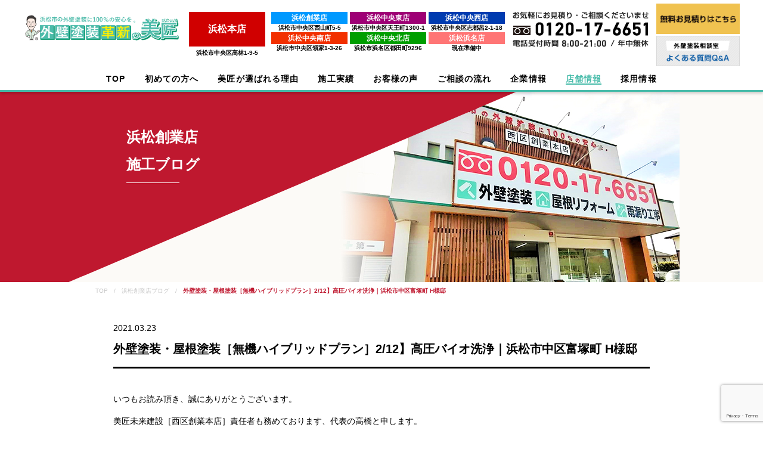

--- FILE ---
content_type: text/html; charset=UTF-8
request_url: https://www.paint-bishou.com/blog_nishi/wall%EF%BC%86roof-paint-y-26/
body_size: 10507
content:
<!DOCTYPE html>
<html lang="ja">
<head>
<!-- Google Tag Manager -->
<script>(function(w,d,s,l,i){w[l]=w[l]||[];w[l].push({'gtm.start':
new Date().getTime(),event:'gtm.js'});var f=d.getElementsByTagName(s)[0],
j=d.createElement(s),dl=l!='dataLayer'?'&l='+l:'';j.async=true;j.src=
'https://www.googletagmanager.com/gtm.js?id='+i+dl;f.parentNode.insertBefore(j,f);
})(window,document,'script','dataLayer','GTM-NXQVMLT');</script>
<!-- End Google Tag Manager -->
<meta charset="UTF-8">

<meta name="viewport" content="width=device-width, initial-scale=1, shrink-to-fit=no">
<meta name="format-detection" content="telephone=no">

<title>【外壁塗装・屋根塗装】高圧洗浄｜浜松市中区富塚町 H様邸</title>






<meta property="og:type" content="article">

    <meta property="og:title" content="美匠品質の塗装ブログ｜浜松市/外壁塗装の美匠［浜松創業店］">
    <meta property="og:description" content="浜松市の外壁塗装メーカー：美匠［浜松創業店］では、お家の外壁塗装・屋根塗装に関する役立つ情報を日々更新しています。一級塗装技能士として現場目線からお客様が感じる疑問や解決方法などを配信しています。" />

<meta property="og:url" content="https://www.paint-bishou.com/blog_nishi/wall%ef%bc%86roof-paint-y-26/">
<meta property="og:site_name" content="浜松市／外壁塗装革新の美匠">
<meta property="og:locale" content="ja_JP" />

<link rel="shortcut icon" href="https://www.paint-bishou.com/cms/wp-content/themes/bishoumirai/favicon.ico">
<link rel="apple-touch-icon" sizes="180x180" href="https://www.paint-bishou.com/cms/wp-content/themes/bishoumirai/apple-touch-icon.png">

<link rel="stylesheet" media="all" type="text/css" href="https://www.paint-bishou.com/cms/wp-content/themes/bishoumirai/css/html5reset-1.6.1.css"  />
<link rel="stylesheet" href="https://www.paint-bishou.com/cms/wp-content/themes/bishoumirai/style.css?03" type="text/css" media="screen and (min-width: 641px)" />
<link rel="stylesheet" href="https://www.paint-bishou.com/cms/wp-content/themes/bishoumirai/style-sp.css?03" type="text/css" media="screen and (max-width:640px)" />
<link href="https://www.paint-bishou.com/cms/wp-content/themes/bishoumirai/utility.css" rel="stylesheet">
<link href="https://fonts.googleapis.com/css2?family=Noto+Serif+JP:wght@500&display=swap" rel="stylesheet">
<script src="https://www.paint-bishou.com/cms/wp-content/themes/bishoumirai/js/heightLine.js"></script>
<script src="https://use.fontawesome.com/abb54aa771.js"></script>

<!-- All In One SEO Pack 3.7.1[640,710] -->
<meta name="description"  content="浜松市中区富塚町にお住まいのH様邸のデザインハウスで建てられたお洒落なお家を現在塗装工事中です。本号では高圧洗浄のご紹介をさせて頂きます。どうぞご覧くださいませ。" />

<meta name="keywords"  content="外壁塗装,屋根塗装,無機ハイブリッド塗料,美匠未来建設,浜松市西区" />

<script type="application/ld+json" class="aioseop-schema">{}</script>
<link rel="canonical" href="https://www.paint-bishou.com/blog_nishi/wall＆roof-paint-y-26/" />
<!-- All In One SEO Pack -->
<link rel='dns-prefetch' href='//www.google.com' />
<link rel='dns-prefetch' href='//ajax.googleapis.com' />
<link rel='dns-prefetch' href='//cdn.jsdelivr.net' />
<link rel='dns-prefetch' href='//s.w.org' />
		<script type="text/javascript">
			window._wpemojiSettings = {"baseUrl":"https:\/\/s.w.org\/images\/core\/emoji\/13.0.1\/72x72\/","ext":".png","svgUrl":"https:\/\/s.w.org\/images\/core\/emoji\/13.0.1\/svg\/","svgExt":".svg","source":{"concatemoji":"https:\/\/www.paint-bishou.com\/cms\/wp-includes\/js\/wp-emoji-release.min.js?ver=5.6.16"}};
			!function(e,a,t){var n,r,o,i=a.createElement("canvas"),p=i.getContext&&i.getContext("2d");function s(e,t){var a=String.fromCharCode;p.clearRect(0,0,i.width,i.height),p.fillText(a.apply(this,e),0,0);e=i.toDataURL();return p.clearRect(0,0,i.width,i.height),p.fillText(a.apply(this,t),0,0),e===i.toDataURL()}function c(e){var t=a.createElement("script");t.src=e,t.defer=t.type="text/javascript",a.getElementsByTagName("head")[0].appendChild(t)}for(o=Array("flag","emoji"),t.supports={everything:!0,everythingExceptFlag:!0},r=0;r<o.length;r++)t.supports[o[r]]=function(e){if(!p||!p.fillText)return!1;switch(p.textBaseline="top",p.font="600 32px Arial",e){case"flag":return s([127987,65039,8205,9895,65039],[127987,65039,8203,9895,65039])?!1:!s([55356,56826,55356,56819],[55356,56826,8203,55356,56819])&&!s([55356,57332,56128,56423,56128,56418,56128,56421,56128,56430,56128,56423,56128,56447],[55356,57332,8203,56128,56423,8203,56128,56418,8203,56128,56421,8203,56128,56430,8203,56128,56423,8203,56128,56447]);case"emoji":return!s([55357,56424,8205,55356,57212],[55357,56424,8203,55356,57212])}return!1}(o[r]),t.supports.everything=t.supports.everything&&t.supports[o[r]],"flag"!==o[r]&&(t.supports.everythingExceptFlag=t.supports.everythingExceptFlag&&t.supports[o[r]]);t.supports.everythingExceptFlag=t.supports.everythingExceptFlag&&!t.supports.flag,t.DOMReady=!1,t.readyCallback=function(){t.DOMReady=!0},t.supports.everything||(n=function(){t.readyCallback()},a.addEventListener?(a.addEventListener("DOMContentLoaded",n,!1),e.addEventListener("load",n,!1)):(e.attachEvent("onload",n),a.attachEvent("onreadystatechange",function(){"complete"===a.readyState&&t.readyCallback()})),(n=t.source||{}).concatemoji?c(n.concatemoji):n.wpemoji&&n.twemoji&&(c(n.twemoji),c(n.wpemoji)))}(window,document,window._wpemojiSettings);
		</script>
		<style type="text/css">
img.wp-smiley,
img.emoji {
	display: inline !important;
	border: none !important;
	box-shadow: none !important;
	height: 1em !important;
	width: 1em !important;
	margin: 0 .07em !important;
	vertical-align: -0.1em !important;
	background: none !important;
	padding: 0 !important;
}
</style>
	<link rel='stylesheet' id='contact-form-7-css'  href='https://www.paint-bishou.com/cms/wp-content/plugins/contact-form-7/includes/css/styles.css?ver=5.2.2' type='text/css' media='all' />
<link rel='stylesheet' id='contact-form-7-confirm-css'  href='https://www.paint-bishou.com/cms/wp-content/plugins/contact-form-7-add-confirm/includes/css/styles.css?ver=5.1' type='text/css' media='all' />
<link rel="https://api.w.org/" href="https://www.paint-bishou.com/wp-json/" /><link rel="alternate" type="application/json" href="https://www.paint-bishou.com/wp-json/wp/v2/blog_nishi/2527" /><link rel="EditURI" type="application/rsd+xml" title="RSD" href="https://www.paint-bishou.com/cms/xmlrpc.php?rsd" />
<link rel="wlwmanifest" type="application/wlwmanifest+xml" href="https://www.paint-bishou.com/cms/wp-includes/wlwmanifest.xml" /> 
<meta name="generator" content="WordPress 5.6.16" />
<link rel='shortlink' href='https://www.paint-bishou.com/?p=2527' />
<link rel="alternate" type="application/json+oembed" href="https://www.paint-bishou.com/wp-json/oembed/1.0/embed?url=https%3A%2F%2Fwww.paint-bishou.com%2Fblog_nishi%2Fwall%25ef%25bc%2586roof-paint-y-26%2F" />
<link rel="alternate" type="text/xml+oembed" href="https://www.paint-bishou.com/wp-json/oembed/1.0/embed?url=https%3A%2F%2Fwww.paint-bishou.com%2Fblog_nishi%2Fwall%25ef%25bc%2586roof-paint-y-26%2F&#038;format=xml" />

<!-- Google Tag Manager -->
<script>(function(w,d,s,l,i){w[l]=w[l]||[];w[l].push({'gtm.start':
new Date().getTime(),event:'gtm.js'});var f=d.getElementsByTagName(s)[0],
j=d.createElement(s),dl=l!='dataLayer'?'&l='+l:'';j.async=true;j.src=
'https://www.googletagmanager.com/gtm.js?id='+i+dl;f.parentNode.insertBefore(j,f);
})(window,document,'script','dataLayer','GTM-P9XVTCQ');</script>
<!-- End Google Tag Manager -->

<!-- User Heat Tag -->
<script type="text/javascript">
(function(add, cla){window['UserHeatTag']=cla;window[cla]=window[cla]||function(){(window[cla].q=window[cla].q||[]).push(arguments)},window[cla].l=1*new Date();var ul=document.createElement('script');var tag = document.getElementsByTagName('script')[0];ul.async=1;ul.src=add;tag.parentNode.insertBefore(ul,tag);})('//uh.nakanohito.jp/uhj2/uh.js', '_uhtracker');_uhtracker({id:'uhywQwIY5t'});
</script>
<!-- End User Heat Tag -->
</head>


    <body class="blog_nishi" oncontextmenu="return false;">
<!-- Google Tag Manager (noscript) -->
<noscript><iframe src="https://www.googletagmanager.com/ns.html?id=GTM-NXQVMLT"
height="0" width="0" style="display:none;visibility:hidden"></iframe></noscript>
<!-- End Google Tag Manager (noscript) -->

<!-- Google Tag Manager (noscript) -->
<noscript><iframe src="https://www.googletagmanager.com/ns.html?id=GTM-P9XVTCQ"
height="0" width="0" style="display:none;visibility:hidden"></iframe></noscript>
<!-- End Google Tag Manager (noscript) -->

<header id="header" class="header_area cf">
    <div class="header-container">
        <div class="header-container-inner2">
        <div class="header_logo"><a href="https://www.paint-bishou.com"><img src="https://www.paint-bishou.com/cms/wp-content/themes/bishoumirai/img/logo.png" alt="全日本ベスト塗装店賞［最高金賞］受賞｜浜松市の美匠未来建設"></a></div>
            <div class="tenpo_btn0">
            <div class="btn_red">浜松本店</div>
            <p>浜松市中央区高林1-9-5</p>
        </div>
       <div class="tenpo_btn">
        <ul>
        <li>
            <a href="https://www.paint-bishou.com/branch_nishi/" class="btn_blue">浜松創業店</a>
            <a href="https://www.paint-bishou.com/branch_nishi/">浜松市中央区西山町5-5</a>
            </li>
            <li>
                <a href="https://www.paint-bishou.com/branch_higashi/" class="btn_purple02">浜松中央東店</a>
                <a href="https://www.paint-bishou.com/branch_higashi/">浜松市中央区天王町1300-1</a>
            </li>
            <li>
                <p class="btn_blue02 f12">浜松中央西店</p>
                <p>浜松市中央区志都呂2-1-18</p>
            </li>
            <li>
                <a href="https://www.paint-bishou.com/branch_nakaminami/" class="btn_orange">浜松中央南店</a>
                <a href="https://www.paint-bishou.com/branch_nakaminami/">浜松市中央区領家1-3-26</a>
            </li>
            <li>
                <a href="https://www.paint-bishou.com/branch_kitahamakita/" class="btn_green">浜松中央北店</a>
                <a href="https://www.paint-bishou.com/branch_kitahamakita/">浜松市浜名区都田町9296</a>
            </li>
            <li>
                <p class="btn_pink f12">浜松浜名店</p>
                <p>現在準備中</p>
            </li>
        </ul>
    </div>
            <div class="header-container-right">
                <ul class="mt-0">
                    <li class="header-tel"><a href="tel:0120-17-6651"><img src="https://www.paint-bishou.com/cms/wp-content/themes/bishoumirai/img/tel_no_attn.png" width="229" alt="TEL:0120-17-6651"/></a></li>
                    <!--<li class="header-tel"><a href="tel:0120-17-6651"><img src="https://www.paint-bishou.com/cms/wp-content/themes/bishoumirai/img/tel.png" width="229" alt="TEL:0120-17-6651　 お家の図面がある方のみ対応"/></a></li>-->
                </ul>
                <ul>
                    <li><a href="https://www.paint-bishou.com/#contactForm"><img src="https://www.paint-bishou.com/cms/wp-content/themes/bishoumirai/img/header-banner.png" width="140" height="" alt="無料診断"/></a></li>
                    <li><a href="https://www.paint-bishou.com/question/"><img src="https://www.paint-bishou.com/cms/wp-content/themes/bishoumirai/img/header-qa.png" width="140" height="" alt="よくある質問"/></a></li>
                </ul>
            </div>
            <div class="header-container-right-sp">
            <div class="sp-tel"><a href="tel:0120176651"><img src="https://www.paint-bishou.com/cms/wp-content/themes/bishoumirai/img/header_sp_contact_no_attn.svg" alt="お問い合わせ"/></a></div>
            <!--<div class="sp-tel"><a href="tel:0120176651"><img src="https://www.paint-bishou.com/cms/wp-content/themes/bishoumirai/img/header_sp_contact.svg" alt="お問い合わせ お家の図面がある方のみ対応"/></a></div>-->
                <div class="navToggle-outer">
                <div class="navToggle"><span></span><span></span><span></span><span id="nav_title">MENU</span></div>
                </div>
            </div>
        </div>
    </div>

<nav>
  <div class="global_navi_area">
    <ul class="global_navi">
      <li class="global_navi_01"><a href="https://www.paint-bishou.com">TOP</a></li>
      <li class="global_navi_02"><span>初めての方へ</span>
        <div class="sub-menu">
          <ul class="sub-menu-inner">
            <li class="sub-menu-item"><a href="https://www.paint-bishou.com/start/">初めての方へ 詳細</a></li>
            <li class="sub-menu-item"><a href="https://www.paint-bishou.com/advantage/">塗装会社選びの秘訣</a></li>
            <li class="sub-menu-item"><a href="https://www.paint-bishou.com/basic/">塗装工程の基本</a></li>
          </ul>
        </div>
      </li>
      <li class="global_navi_03"><span>美匠が選ばれる理由</span>
        <div class="sub-menu">
          <ul class="sub-menu-inner">
            <li class="sub-menu-item"><a href="https://www.paint-bishou.com/sevenclear/">七大劣化抑制技術</a></li>
            <li class="sub-menu-item"><a href="https://www.paint-bishou.com/costcut/">コストカット</a></li>
            <li class="sub-menu-item"><a href="https://www.paint-bishou.com/guarantee/">アフターフォロー保証</a></li>
            <li class="sub-menu-item"><a href="https://www.paint-bishou.com/price_plan/">料金・プラン</a></li>
            <li class="sub-menu-item"><a href="https://www.paint-bishou.com/staff/">スタッフ紹介</a></li>
            <li class="sub-menu-item"><a href="https://www.paint-bishou.com/integrated_system/">一貫体制連動方式</a></li>
          </ul>
        </div>
      </li>
      <li class="global_navi_04"><span>施工実績</span>
        <div class="sub-menu">
          <ul class="sub-menu-inner">
            <li class="sub-menu-item"><a href="https://www.paint-bishou.com/construction/">施工実績 一覧</a></li>
            <li class="sub-menu-item"><a href="https://www.paint-bishou.com/construction_famous/">有名物件の施工実績 一覧</a></li>
          </ul>
        </div>
      </li>
      <li class="global_navi_05 private"><span>お客様の声</span>
        <div class="sub-menu">
          <ul class="sub-menu-inner">
            <li class="sub-menu-item"><a href="https://www.paint-bishou.com/voice/">お客様の声 一覧</a></li>
          </ul>
        </div>
      </li>
      <li class="global_navi_06 private"><span>ご相談の流れ</span>
        <div class="sub-menu">
          <ul class="sub-menu-inner">
            <li class="sub-menu-item"><a href="https://www.paint-bishou.com/discussion/">ご相談の流れ 詳細</a></li>
                      </ul>
        </div>
      </li>
      <li class="global_navi_07"><span>企業情報</span>
        <div class="sub-menu">
          <ul class="sub-menu-inner">
            <li class="sub-menu-item"><a href="https://www.paint-bishou.com/company/">会社概要</a></li>
            <li class="sub-menu-item"><a href="https://www.paint-bishou.com/csr/">CSR (社会貢献) 活動</a></li>
            <li class="sub-menu-item"><a href="https://www.paint-bishou.com/media/">マスコミ取材・受賞歴</a></li>
                      </ul>
        </div>
      </li>
      <li class="global_navi_08"><span>店舗情報</span>
        <div class="sub-menu">
          <ul class="sub-menu-inner">
            <li class="sub-menu-item"><a href="https://www.paint-bishou.com/branch/">店舗情報一覧</a></li>
                        <li class="sub-menu-item"><a href="https://www.paint-bishou.com/blog_nishi/">浜松創業店ブログ</a></li>
            <li class="sub-menu-item"><a href="https://www.paint-bishou.com/blog_nakaminami/">浜松中央南店ブログ</a></li>
            <li class="sub-menu-item"><a href="https://www.paint-bishou.com/blog_kitahamakita/">浜松中央北店ブログ</a></li>
            <li class="sub-menu-item"><a href="https://www.paint-bishou.com/blog_higashi/">浜松中央東店ブログ</a></li>
            <li class="sub-menu-item"><a href="https://www.paint-bishou.com/blog_support/">お客様サポートブログ</a></li>
            <li class="sub-menu-item"><a href="https://www.paint-bishou.com/painting/">美匠代表の塗装学</a></li>
          </ul>
        </div>
      </li>
      <li class="global_navi_09"><span>採用情報</span>
        <div class="sub-menu-last">
          <ul class="sub-menu-inner">
            <li class="sub-menu-item"><a href="https://arwrk.net/recruit/usdex6o8qfmmzvw" target="_blank">採用情報 詳細</a></li>
          </ul>
        </div>
      </li>
    </ul>
  </div>
</nav>


<div class="header-sp-banner">
  <ul>
    <li class="header-sp-banner-left"><a href="https://www.paint-bishou.com/#contactForm"><img src="https://www.paint-bishou.com/cms/wp-content/themes/bishoumirai/img/header-banner1-sp.png" width="383" height="80" alt="無料お見積りはこちら"></a></li>
    <li class="header-sp-banner-right"><a href="https://www.paint-bishou.com/question/"><img src="https://www.paint-bishou.com/cms/wp-content/themes/bishoumirai/img/header-banner2-sp.png" width="384" height="80" alt="よくある質問"></a></li>
  </ul>
</div>



<nav class="globalMenuSp">
  <ul class="acMenu">
    <li class="global_navi_01">
      <dl>
        <dt class="menu-ttl2"><a href="https://www.paint-bishou.com">TOP</a></dt>
        <dd></dd>
      </dl>
    </li>
    <li class="global_navi_02">
      <dl>
        <dt class="menu-ttl">初めての方へ</dt>
        <dd>
        <ul class="acMenu2 menu-link">
          <li><a href="https://www.paint-bishou.com/start/">初めての方へ 詳細</a></li>
          <li><a href="https://www.paint-bishou.com/advantage/">塗装会社選びの秘訣</a></li>
          <li><a href="https://www.paint-bishou.com/basic/">塗装工程の基本</a></li>
        </ul>
        </dd>
      </dl>
    </li>
    <li class="global_navi_03">
      <dl>
        <dt class="menu-ttl">美匠が選ばれる理由</dt>
        <dd>
        <ul class="acMenu2 menu-link">
          <li><a href="https://www.paint-bishou.com/sevenclear/">七大劣化抑制技術</a></li>
          <li><a href="https://www.paint-bishou.com/costcut/">コストカット</a></li>
          <li><a href="https://www.paint-bishou.com/guarantee/">アフターフォロー保証</a></li>
          <li><a href="https://www.paint-bishou.com/staff/">スタッフ紹介</a></li>
          <li><a href="https://www.paint-bishou.com/price_plan/">料金・プラン</a></li>
          <li><a href="https://www.paint-bishou.com/integrated_system/">一貫体制連動方式</a></li>
        </ul>
        </dd>
      </dl>
    </li>
    <li class="global_navi_04">
      <dl>
        <dt class="menu-ttl">施工実績</dt>
        <dd>
        <ul class="acMenu2 menu-link">
          <li><a href="https://www.paint-bishou.com/construction/">施工実績 一覧</a></li>
          <li><a href="https://www.paint-bishou.com/construction_famous/">有名物件の施工実績 一覧</a></li>
        </ul>
        </dd>
      </dl>
    </li>
    <li class="global_navi_05">
      <dl>
        <dt class="menu-ttl private">お客様の声</dt>
        <dd>
        <ul class="acMenu2 menu-link">
          <li><a href="https://www.paint-bishou.com/voice/">お客様の声 一覧</a></li>
        </ul>
        </dd>
      </dl>
    </li>
    <li class="global_navi_06">
      <dl>
        <dt class="menu-ttl private">ご相談の流れ</dt>
        <dd>
        <ul class="acMenu2 menu-link">
          <li><a href="https://www.paint-bishou.com/discussion/">ご相談の流れ 詳細</a></li>
                  </ul>
        </dd>
      </dl>
    </li>
    <li class="global_navi_07">
      <dl>
        <dt class="menu-ttl">企業情報</dt>
        <dd>
        <ul class="acMenu2 menu-link">
          <li><a href="https://www.paint-bishou.com/company/">会社概要</a></li>
          <li><a href="https://www.paint-bishou.com/csr/">CSR (社会貢献) 活動</a></li>
          <li><a href="https://www.paint-bishou.com/media/">マスコミ取材・受賞歴</a></li>
                  </ul>
        </dd>
      </dl>
    </li>
    <li class="global_navi_08">
      <dl>
        <dt class="menu-ttl">店舗情報</dt>
        <dd>
        <ul class="acMenu2 menu-link">
          <li><a href="https://www.paint-bishou.com/branch/">店舗情報一覧</a></li>
                    <li><a href="https://www.paint-bishou.com/blog_nishi/">浜松創業店</a></li>
          <li><a href="https://www.paint-bishou.com/blog_nakaminami/">浜松中央南店</a></li>
          <li><a href="https://www.paint-bishou.com/blog_kitahamakita/">浜松中央北店</a></li>
          <li><a href="https://www.paint-bishou.com/blog_higashi/">浜松中央東店</a></li>
          <li><a href="https://www.paint-bishou.com/blog_support/">お客様サポート</a></li>
          <li><a href="https://www.paint-bishou.com/painting/">美匠代表の塗装学</a></li>
        </ul>
        </dd>
      </dl>
    </li>
    <li class="global_navi_10">
      <dl>
        <dt class="menu-ttl">採用情報</dt>
        <dd>
        <ul class="acMenu2 menu-link">
          <li><a href="https://arwrk.net/recruit/usdex6o8qfmmzvw" target="_blank">ご相談の流れ 詳細</a></li>
        </ul>
        </dd>
      </dl>
    </li>
    <li class="global_navi_09">
        <div class="tenpo_btn0">
            <div class="btn_red">浜松本店</div>
            <p>浜松市中央区高林1-9-5</p>
        </div>
       <div class="tenpo_btn">
        <ul>
          <li>
            <a href="https://www.paint-bishou.com/branch_nishi/" class="btn_blue">浜松創業店</a>
            <a href="https://www.paint-bishou.com/branch_nishi/">浜松市中央区西山町5-5</a>
            </li>
            <li>
                <a href="https://www.paint-bishou.com/branch_higashi/" class="btn_purple02">浜松中央東店</a>
                <a href="https://www.paint-bishou.com/branch_higashi/">浜松市中央区天王町1300-1</a>
            </li>
            <li>
                <p class="btn_blue02 f12">浜松中央西店</p>
                <p>浜松市中央区志都呂2-1-18</p>
            </li>
            <li>
                <a href="https://www.paint-bishou.com/branch_nakaminami/" class="btn_orange">浜松中央南店</a>
                <a href="https://www.paint-bishou.com/branch_nakaminami/">浜松市中央区領家1-3-26</a>
            </li>
            <li>
                <a href="https://www.paint-bishou.com/branch_kitahamakita/" class="btn_green">浜松中央北店</a>
                <a href="https://www.paint-bishou.com/branch_kitahamakita/">浜松市浜名区都田町9296</a>
            </li>
            <li>
                <p class="btn_pink f12">浜松浜名店</p>
                <p>現在準備中</p>
            </li>
        </ul>
    </div>
    </li>
  </ul>
</nav>
</header>

<div class="sec_header_area cf">
    <div class="sec_header_area-inner">
        <div class="header_logo"><a href="https://www.paint-bishou.com"><img src="https://www.paint-bishou.com/cms/wp-content/themes/bishoumirai/img/logo2.png" alt="美匠未来建設 株式会社-未来と夢を塗る会社-"></a></div>
        <nav>
            <div class="global_navi_area">
            <ul class="global_navi">
                <li class="global_navi_02"><span>初めての方へ</span>
                    <div class="sub-menu">
                    <ul class="sub-menu-inner">
                      <li class="sub-menu-item"><a href="https://www.paint-bishou.com/start/">初めての方へ 詳細</a></li>
                      <li class="sub-menu-item"><a href="https://www.paint-bishou.com/advantage/">塗装会社選びの秘訣</a></li>
                      <li class="sub-menu-item"><a href="https://www.paint-bishou.com/basic/">塗装工程の基本</a></li>
                    </ul>
                    </div>
                </li>
                <li class="global_navi_03 private"><span>美匠が選ばれる理由</span>
                    <div class="sub-menu">
                    <ul class="sub-menu-inner">
                      <li class="sub-menu-item"><a href="https://www.paint-bishou.com/sevenclear/">七大劣化抑制技術</a></li>
                      <li class="sub-menu-item"><a href="https://www.paint-bishou.com/costcut/">コストカット</a></li>
                      <li class="sub-menu-item"><a href="https://www.paint-bishou.com/guarantee/">アフターフォロー保証</a></li>
                      <li class="sub-menu-item"><a href="https://www.paint-bishou.com/staff/">スタッフ紹介</a></li>
                      <li class="sub-menu-item"><a href="https://www.paint-bishou.com/price_plan/">料金・プラン</a></li>
                      <li class="sub-menu-item"><a href="https://www.paint-bishou.com/integrated_system/">一貫体制連動方式</a></li>
                    </ul>
                    </div>
                </li>
                <li class="global_navi_04"><span>施工実績</span>
                    <div class="sub-menu">
                    <ul class="sub-menu-inner">
                      <li class="sub-menu-item"><a href="https://www.paint-bishou.com/construction/">施工実績 一覧</a></li>
                      <li class="sub-menu-item"><a href="https://www.paint-bishou.com/construction_famous/">有名物件の施工実績 一覧</a></li>
                    </ul>
                    </div>
                </li>
                <li class="global_navi_05 private"><span>お客様の声</span>
                    <div class="sub-menu">
                    <ul class="sub-menu-inner">
                      <li class="sub-menu-item"><a href="https://www.paint-bishou.com/voice/">お客様の声 一覧</a></li>
                    </ul>
                    </div>
                </li>
                <li class="global_navi_06 private"><span>ご相談の流れ</span>
                    <div class="sub-menu">
                    <ul class="sub-menu-inner">
                      <li class="sub-menu-item"><a href="https://www.paint-bishou.com/discussion/">ご相談の流れ 詳細</a></li>
                                          </ul>
                    </div>
                </li>
                <li class="global_navi_07"><span>企業情報</span>
                    <div class="sub-menu">
                    <ul class="sub-menu-inner">
                      <li class="sub-menu-item"><a href="https://www.paint-bishou.com/company/">会社概要</a></li>
                      <li class="sub-menu-item"><a href="https://www.paint-bishou.com/csr/">CSR (社会貢献) 活動</a></li>
                      <li class="sub-menu-item"><a href="https://www.paint-bishou.com/media/">マスコミ取材・受賞歴</a></li>
                                          </ul>
                    </div>
                </li>
                <li class="global_navi_08"><span>店舗情報</span>
                    <div class="sub-menu">
                    <ul class="sub-menu-inner">
                      <li class="sub-menu-item"><a href="https://www.paint-bishou.com/branch/">店舗情報一覧</a></li>
                                            <li class="sub-menu-item"><a href="https://www.paint-bishou.com/blog_nishi/">浜松創業店</a></li>
                      <li class="sub-menu-item"><a href="https://www.paint-bishou.com/blog_nakaminami/">浜松中央南店</a></li>
                      <li class="sub-menu-item"><a href="https://www.paint-bishou.com/blog_kitahamakita/">浜松中央北店</a></li>
                      <li class="sub-menu-item"><a href="https://www.paint-bishou.com/blog_higashi/">浜松中央東店</a></li>
                      <li class="sub-menu-item"><a href="https://www.paint-bishou.com/blog_support/">お客様サポート</a></li>
                      <li class="sub-menu-item"><a href="https://www.paint-bishou.com/painting/">美匠代表の塗装学</a></li>
                    </ul>
                    </div>
                </li>
                <li class="global_navi_09"><span>採用情報</span>
                    <div class="sub-menu-last">
                    <ul class="sub-menu-inner">
                      <li class="sub-menu-item"><a href="https://arwrk.net/recruit/usdex6o8qfmmzvw" target="_blank">採用情報 詳細</a></li>
                    </ul>
                    </div>
                </li>
                </ul>
            </div>
        </nav>
        <div class="sec_header_area-inner-icon">
          <a href="https://www.paint-bishou.com/contact/"><img src="https://www.paint-bishou.com/cms/wp-content/themes/bishoumirai/img/header-icon1.png" width="52" height="38" alt="TEL:0120-17-6651"></a>
          <a href="https://www.paint-bishou.com/#contactForm"><img src="https://www.paint-bishou.com/cms/wp-content/themes/bishoumirai/img/header-icon2.png" width="52" height="38" alt="無料診断"></a>
          <a href="https://www.paint-bishou.com/question/"><img src="https://www.paint-bishou.com/cms/wp-content/themes/bishoumirai/img/header-icon3.png" width="52" height="38" alt="よくある質問"></a>
        </div>
    </div>
</div>

<article>

  <div class="p-blog">

    <div class="page-title">
      <div class="page-title-inner">
        <div class="page-title-blog_nishi">
          <h1 class="page-title-inner2">
        <p>浜松創業店</p>
            <span>施工ブログ</span>
          </h1>
        </div>
      </div>
    </div>

    <div class="bl">TOP　/　浜松創業店ブログ　/　<span>外壁塗装・屋根塗装［無機ハイブリッドプラン］2/12】高圧バイオ洗浄｜浜松市中区富塚町 H様邸</span></div>



    

        <div class="p-blog-detail">

          <div class="p-blog-detail__heading">
            <div class="p-blog-detail__date">
              2021.03.23            </div>
            <h3>外壁塗装・屋根塗装［無機ハイブリッドプラン］2/12】高圧バイオ洗浄｜浜松市中区富塚町 H様邸</h3>
          </div>

          <div class="p-blog-detail__content">
            <p>いつもお読み頂き、誠にありがとうございます。</p>
<p>美匠未来建設［西区創業本店］責任者も務めております、代表の高橋と申します。</p>
<p>&nbsp;</p>
<p>&nbsp;</p>
<p>本日も浜松市西区エリアから２件を超えるお客様から</p>
<p>外壁塗装・屋根塗装のお見積もり依頼のご連絡をいただきました。</p>
<p>本当にありがとうございます。</p>
<p>——————————————————————————-</p>
<p>今回お伝えさせて頂くのは、 浜松市中区富塚町 H様の</p>
<p>外壁塗装・屋根塗装についてで、高圧バイオ洗浄のご紹介です。</p>
<p>&nbsp;</p>
<p>&nbsp;</p>
<p>下記の動画をご覧ください。</p>
<p>&nbsp;</p>
<p>&nbsp;</p>
<p><iframe title="外壁塗装事例シリーズ｜バイオ洗浄：浜松市中区富塚町" width="500" height="281" src="https://www.youtube.com/embed/7MprH9jFDws?feature=oembed" frameborder="0" allow="accelerometer; autoplay; clipboard-write; encrypted-media; gyroscope; picture-in-picture; web-share" allowfullscreen></iframe></p>
<p>&nbsp;</p>
<p>一般の洗浄より３０％高い高圧の洗浄で隅々まで</p>
<p>汚れとチョーキングを洗い流します。</p>
<p>&nbsp;</p>
<p>&nbsp;</p>
<p>高圧洗浄は、足場が着工して一番初めに行う作業ですが</p>
<p>非常に重要な作業です。</p>
<p>&nbsp;</p>
<p>&nbsp;</p>
<p>高圧洗浄を疎かにしてしまうと、どんなに優れた塗料を使用しても</p>
<p>密着性が低下しているので、著しい劣化症状が発生してしまいます。</p>
<p>&nbsp;</p>
<p>&nbsp;</p>
<p>女性の方は、お化粧するときに洗顔したときとしてないときの</p>
<p>化粧ノリが全然違いますよね。</p>
<p>&nbsp;</p>
<p>&nbsp;</p>
<p>お家も上記と同じことがいえます。</p>
<p>&nbsp;</p>
<p>&nbsp;</p>
<p>ですので、高圧洗浄で隅々までしっかりと汚れやチョーキングを</p>
<p>洗い流してあげることで、塗料との密着性が高まって、より耐久性が上がるんです！</p>
<p>&nbsp;</p>
<p>&nbsp;</p>
<p>また普段お手入れがなかなかできない外側の窓や</p>
<p>塗装しない箇所などもこの機会に隅々まで洗浄を行います。</p>
<p>&nbsp;</p>
<p>&nbsp;</p>
<p>引き続き外壁塗装・屋根塗装について</p>
<p>ご紹介させていただきます。</p>
<p>&nbsp;</p>
<p>&nbsp;</p>
<p>この「美匠品質の施工ブログ」を通して、</p>
<p>これから外壁塗装・屋根塗装を お考えの方へ、</p>
<p>少しでもお役に立てたら幸いでございます。<br />
<br />
</p>
<p>&nbsp;</p>
<p>&nbsp;</p>
<p>※引き続き、新型コロナ対策を徹底してまいりますので、</p>
<p>　安心してご相談くださいませ。</p>
<p><img loading="lazy" src="http://www.paint-bishou.com/cms/wp-content/uploads/2020/10/01_高橋明暉-300x240.jpg" alt="" width="300" height="240" class="alignnone size-medium wp-image-158" srcset="https://www.paint-bishou.com/cms/wp-content/uploads/2020/10/01_高橋明暉-300x240.jpg 300w, https://www.paint-bishou.com/cms/wp-content/uploads/2020/10/01_高橋明暉-1024x821.jpg 1024w, https://www.paint-bishou.com/cms/wp-content/uploads/2020/10/01_高橋明暉-768x616.jpg 768w, https://www.paint-bishou.com/cms/wp-content/uploads/2020/10/01_高橋明暉-1536x1231.jpg 1536w, https://www.paint-bishou.com/cms/wp-content/uploads/2020/10/01_高橋明暉-2048x1642.jpg 2048w" sizes="(max-width: 300px) 100vw, 300px" /></p>
<p><span><strong>外壁塗装の美匠［北区・浜北店］</strong></span></p>
<p><span><strong>美匠未来建設 株式会社</strong></span></p>
<p><strong>代表取締役　</strong><strong>高橋 明暉</strong></p>
<p>■一級塗装技能士</p>
<p>■建築塗装指導員</p>
<p>■塗料／工法開発技術者</p>
<p>■日本建築塗装職人の会 技術顧問</p>
<p>■日本建築業者協議会 常務理事</p>
<p>■その他　資格多数保有</p>
<p>&#8230;&#8230;&#8230;&#8230;&#8230;&#8230;&#8230;&#8230;&#8230;&#8230;&#8230;&#8230;&#8230;&#8230;&#8230;&#8230;&#8230;&#8230;&#8230;&#8230;&#8230;&#8230;&#8230;&#8230;&#8230;&#8230;&#8230;&#8230;&#8230;&#8230;&#8230;&#8230;&#8230;&#8230;&#8230;&#8230;&#8230;&#8230;&#8230;&#8230;&#8230;&#8230;&#8230;&#8230;&#8230;&#8230;&#8230;&#8230;&#8230;..</p>
<p><strong>品質追求は、私の人生そのものです。</strong></p>
<p>&#8230;&#8230;&#8230;&#8230;&#8230;&#8230;&#8230;&#8230;&#8230;&#8230;&#8230;&#8230;&#8230;&#8230;&#8230;&#8230;&#8230;&#8230;&#8230;&#8230;&#8230;&#8230;&#8230;&#8230;&#8230;&#8230;&#8230;&#8230;&#8230;&#8230;&#8230;&#8230;&#8230;&#8230;&#8230;&#8230;&#8230;&#8230;&#8230;&#8230;&#8230;&#8230;&#8230;&#8230;&#8230;&#8230;&#8230;&#8230;&#8230;..</p>
<p><strong>お客様へのメッセージ</strong></p>
<p>私は昔から一つのことを追求する性格でした。そのため広い知識は持っていませんが追求する一つのことに関しては非常に深い見識を持っていることに大人になって気づきました。そしてそれは今でも変わっておりません。この外壁塗装・屋根塗装はとても奥が深く、お客様の求めるものを実現し続けようと思えば終わりがありません。しかしそれを叶えることが私の使命であり、存在価値であると思うに至りました。私は人生をかけて、お客様ご家族様と大切なお家を守り、末永い安心をお届けするために、全社員・全技術者とともに本日も仕事に打ち込んでまいります。</p>
<p><strong>プロフィール</strong></p>
<p>塗装技術者の道に入り２０年。２０才の時に<span>(</span>株<span>)</span>美匠を設立。自社目線ではなく“お客様が求める”外壁塗装・屋根塗装を追求し続ける。その本質を追求する中で生まれたのが、七つの劣化因子を抑制することで塗膜だけでなくお家自体まで長持ちさせる技術。この技術によって品質とお客様満足度のさらなる向上を実現している。また、全国１００社以上の塗装専門店を技術指導し、業界の健全発展に貢献する活動も行っている。著書に「お家の塗り替え ５つの秘訣」などがある。３人娘の父。</p>
<p>なお、<span>(</span>株<span>)</span>美匠は２０１８年２月に「未来をつくり出す美の匠」を指針に定めたことから美匠未来建設<span>(</span>㈱<span>)</span>へ社名変更し、地元浜松市に根付いた永続的な企業を目指し、品質追求のための研究開発を強化している。</p>          </div>

        </div>

        <div class="p-blog-detail-paging">
      <ul>
                <li class="prev"><i><img src="https://www.paint-bishou.com/cms/wp-content/themes/bishoumirai/img/blog/icon-arrow.png" alt="" /></i><a href="https://www.paint-bishou.com/blog_nishi/wall%ef%bc%86roof-paint-y-25/" rel="prev">BACK</a></li>
        
        <li class="back"><i><img src="https://www.paint-bishou.com/cms/wp-content/themes/bishoumirai/img/blog/icon-list.png" alt="" /></i>
        <a href="https://www.paint-bishou.com/blog_nishi/">LIST TOP</a>        </li>

                <li class="next"><a href="https://www.paint-bishou.com/blog_nishi/wall%ef%bc%86roof-paint-y-27/" rel="next">NEXT</a><i><img src="https://www.paint-bishou.com/cms/wp-content/themes/bishoumirai/img/blog/icon-arrow.png" alt="" /></i></li>
              </ul>
    </div>


  </div>
</article>


<!-- お問い合わせ -->
<div class="contact">
    <div class="contact-inner">
        <div class="contact-inner1">
            <p class="mt20"><img src="https://www.paint-bishou.com/cms/wp-content/themes/bishoumirai/img/contact1.png" width="366" height="106" alt="カンタン診断依頼"/></p>
            <p class="mt25"><a href="https://www.paint-bishou.com/#contactForm"><img src="https://www.paint-bishou.com/cms/wp-content/themes/bishoumirai/img/contact1-button.png" width="366" height="51" alt="無料で診断を依頼する"/></a></p>
        </div>
        <div class="contact-inner2-sp">
            <div class="contact-inner2"><p><a href="tel:0120-17-6651"><img src="https://www.paint-bishou.com/cms/wp-content/themes/bishoumirai/img/contact2_no_attn.png" width="372" alt="TEL:0120-17-6651"/></a></p>
                <div class="contactbtn d-sp-none">
                    <a href="https://www.paint-bishou.com/contact/">お問い合わせ・資料請求</a>
                </div>
            </div>
            <!--<div class="contact-inner2"><p><a href="tel:0120-17-6651"><img src="https://www.paint-bishou.com/cms/wp-content/themes/bishoumirai/img/contact2.png" width="372" alt="TEL:0120-17-6651"/></a></p>
                <div class="contactbtn d-sp-none">
                    <a href="https://www.paint-bishou.com/contact/">お問い合わせ・資料請求</a>
                </div>
            </div>-->
        </div>
        <div class="contact-inner3"><img src="https://www.paint-bishou.com/cms/wp-content/themes/bishoumirai/img/contact-woman.png" width="197" height="242" alt=""/></div>
        <div class="contact-inner4 d-pc-none">
            <div class="contactbtn">
                    <a href="https://www.paint-bishou.com/contact/">お問い合わせ・資料請求</a>
            </div>
        </div>
    </div>
</div>

<!-- LINE -->
<!-- LINE -->
<div class="line">
  <div class="line-inner">
    <div class="line-inner1"><img src="https://www.paint-bishou.com/cms/wp-content/themes/bishoumirai/img/line.png" width="154" height="137" alt="LINE"></div>
    <div class="line-inner2 isAlignedLeft">
        <b>LINEからお手軽に無料でご相談することができます。</b><br>
        <b>[塗装相談の件]とお送りくださいませ。</b><br>
        <b>24時間以内にお返事させて頂きます。</b><br>
        <span>日曜日・連休中はさらにお時間をいただく場合がございます。</span><br>
        <span>※しつこい営業などは一切ございませんのでご安心ください。</span><br>
    <a href="https://lin.ee/uNHd9MR" class="d-pc-none">ご相談はこちら</a>
    </div>
    <div class="line-inner3"><img src="https://www.paint-bishou.com/cms/wp-content/themes/bishoumirai/img/qr.png" width="108" height="108" alt="LINE"></div>
  </div>
</div>


<footer>
<div class="footer-inner">
    <div class="fotter__pagetop"><a href="#top"><img src="https://www.paint-bishou.com/cms/wp-content/themes/bishoumirai/img/gototop_arrow.png" alt="TOP" width="20" height="11"><em>TOP</em></a></div>
<div class="footer-nvi">
<div class="footer-nvi-inner1">
    <ul>
        <li><a href="https://www.paint-bishou.com">TOP</a></li>
        <li><span>初めての方へ</span>
        <ul>
        <li><a href="https://www.paint-bishou.com/start/">初めての方へ 詳細</a></li>
        <li><a href="https://www.paint-bishou.com/advantage/">塗装会社選びの秘訣</a></li>
        <li><a href="https://www.paint-bishou.com/basic/">塗装工程の基本</a></li>
        </ul>
        </li>
    </ul>
</div>
<div class="footer-nvi-inner2">
    <ul>
        <li><span>美匠が選ばれる理由</span>
        <ul>
        <li><a href="https://www.paint-bishou.com/sevenclear/">七大劣化抑制技術</a></li>
         <li><a href="https://www.paint-bishou.com/costcut/">コストカット</a></li>
        <li><a href="https://www.paint-bishou.com/guarantee/">アフターフォロー保証</a></li>
        <li><a href="https://www.paint-bishou.com/price_plan/">料金プラン</a></li>
        <li><a href="https://www.paint-bishou.com/staff/">スタッフ紹介</a></li>
        <li><a href="https://www.paint-bishou.com/integrated_system/">一貫体制連動方式</a></li>
        </ul>
        </li>
    </ul>
</div>
<div class="footer-nvi-inner3">
    <ul>
    <li><span>施工実績</span>
        <ul>
            <li><a href="https://www.paint-bishou.com/construction/">施工実績一覧</a></li>
            <li><a href="https://www.paint-bishou.com/construction_famous/">有名物件の施工実績一覧</a></li>
        </ul>
    </li>
    <li><span>お客様の声</span>
        <ul>
            <li><a href="https://www.paint-bishou.com/voice/">お客様の声一覧</a></li>
        </ul>
    </li>
    <li><span>ご相談の流れ</span>
        <ul>
            <li><a href="https://www.paint-bishou.com/discussion/">ご相談の流れ 詳細</a></li>
            
        </ul>
    </li>
    </ul>
</div>

<div class="footer-nvi-inner4">
    <ul>
        <li><span>企業情報</span>
            <ul>
            	<li><a href="https://www.paint-bishou.com/company/">会社概要</a></li>
            	<li><a href="https://www.paint-bishou.com/csr/">CSR（社会貢献）活動</a></li>
            	<li><a href="https://www.paint-bishou.com/media/">マスコミ取材・受賞歴</a></li>
            	            </ul>
        </li>
        <li><a href="https://www.paint-bishou.com/question/">よくある質問</a></li>
        <li><a href="https://www.paint-bishou.com/privacypolicy/">プライバシーポリシー</a></li>
        <li><a href="https://www.paint-bishou.com/contact/">お問い合わせ・資料請求</a></li>
        <li><a href="https://bishoumirai.co.jp/" target="_blank">採用情報</a></li>
    </ul>
</div>

<div class="footer-nvi-inner5">
    <ul>
        <li><span>店舗情報</span>
            <ul>
            <li><a href="https://www.paint-bishou.com/branch/">店舗情報一覧</a></li>
                        <li><a href="https://www.paint-bishou.com/blog_nishi/">浜松創業店ブログ</a></li>
            <li><a href="https://www.paint-bishou.com/blog_nakaminami/">浜松中央南店ブログ</a></li>
            <li><a href="https://www.paint-bishou.com/blog_kitahamakita/">浜松中央北店ブログ</a></li>
            <li><a href="https://www.paint-bishou.com/blog_higashi/">浜松中央東店ブログ</a></li>
            <li><a href="https://www.paint-bishou.com/blog_support/">お客様サポートブログ</a></li>
            <li><a href="https://www.paint-bishou.com/painting/">美匠代表の塗装学</a></li>
            </ul>
        </li>
    </ul>
</div>

</div>
</div>

<div class="footer-inner2">
    <div class="footer-inner-left">
    <div class="footer-left-logo"><a href="https://www.paint-bishou.com"><img src="https://www.paint-bishou.com/cms/wp-content/themes/bishoumirai/img/logo.svg" alt="浜松市／外壁塗装革新の美匠" width="266" height="60"/></a></div>
    <div class="footer-inner-sns">
        <ul>
            <li><a target="_blank" href="https://www.facebook.com/profile.php?id=100022224315408"><img src="https://www.paint-bishou.com/cms/wp-content/themes/bishoumirai/img/sns-icon1.png" width="22" height="22" alt="facebook"/></a></li>
            <li><a target="_blank" href="https://twitter.com/bishoumirai"><img src="https://www.paint-bishou.com/cms/wp-content/themes/bishoumirai/img/sns-icon2.png" width="22" height="22" alt="Twitter"/></a></li>
            <li><a target="_blank" href="https://www.instagram.com/bishoumiraikensetsu/?hl=ja"><img src="https://www.paint-bishou.com/cms/wp-content/themes/bishoumirai/img/sns-icon3.png" width="22" height="22" alt="Instagram"/></a></li>
            <li><a target="_blank" href="https://line.me/R/ti/p/@889lqbuw"><img src="https://www.paint-bishou.com/cms/wp-content/themes/bishoumirai/img/sns-icon4.png" width="22" height="22" alt="LINE"/></a></li>
        </ul>
    </div>
    </div>
    <div class="footer-inner-right">
            <div class="footer-inner-add">
                <strong>美匠未来建設 株式会社</strong><br>
                TEL： <a href="tel:0120-17-6651" class="f_green">0120-17-6651</a><br>
                電話受付時間： 8:00 ～ 21:00 / 年中無休
            </div>

        <div class="tenpo_btn0">
            <div class="btn_red">浜松本店</div>
            <p>浜松市中央区高林1-9-5</p>
        </div>
        <div class="tenpo_btn">
        <ul>
            <li>
            <a href="https://www.paint-bishou.com/branch_nishi/" class="btn_blue">浜松創業店</a>
            <a href="https://www.paint-bishou.com/branch_nishi/">浜松市中央区西山町5-5</a>
            </li>
            <li>
                <a href="https://www.paint-bishou.com/branch_higashi/" class="btn_purple02">浜松中央東店</a>
                <a href="https://www.paint-bishou.com/branch_higashi/">浜松市中央区天王町1300-1</a>
            </li>
            <li>
                <p class="btn_blue02">浜松中央西店</p>
                <p>浜松市中央区志都呂2-1-18</p>
            </li>
            <li>
                <a href="https://www.paint-bishou.com/branch_nakaminami/" class="btn_orange">浜松中央南店</a>
                <a href="https://www.paint-bishou.com/branch_nakaminami/">浜松市中央区領家1-3-26</a>
            </li>
            <li>
                <a href="https://www.paint-bishou.com/branch_kitahamakita/" class="btn_green">浜松中央北店</a>
                <a href="https://www.paint-bishou.com/branch_kitahamakita/">浜松市浜名区都田町9296</a>
            </li>
            <li>
                <p class="btn_pink">浜松浜名店</p>
                <p>現在準備中</p>
            </li>
        </ul>
    </div>
    </div>
</div>
<div class="footer-cc">
    <p>当サイトの内容、テキスト、画像等の無断転載・無断転用・<br class="d-pc-none">無断複製を固く禁じます。</p>
    <p>Copyrightc 美匠未来建設 株式会社 All Rights Reserved.</p>
</div>
</footer>

<script type="text/javascript">
document.addEventListener( 'wpcf7mailsent', function( event ) {
    location = 'https://paint-bishou.com/shindan_thanks';
}, false );
</script>
<script type='text/javascript' src='//ajax.googleapis.com/ajax/libs/jquery/3.1.1/jquery.min.js' id='jquery-js'></script>
<script type='text/javascript' id='contact-form-7-js-extra'>
/* <![CDATA[ */
var wpcf7 = {"apiSettings":{"root":"https:\/\/www.paint-bishou.com\/wp-json\/contact-form-7\/v1","namespace":"contact-form-7\/v1"}};
/* ]]> */
</script>
<script type='text/javascript' src='https://www.paint-bishou.com/cms/wp-content/plugins/contact-form-7/includes/js/scripts.js?ver=5.2.2' id='contact-form-7-js'></script>
<script type='text/javascript' src='https://www.paint-bishou.com/cms/wp-includes/js/jquery/jquery.form.min.js?ver=4.2.1' id='jquery-form-js'></script>
<script type='text/javascript' src='https://www.paint-bishou.com/cms/wp-content/plugins/contact-form-7-add-confirm/includes/js/scripts.js?ver=5.1' id='contact-form-7-confirm-js'></script>
<script type='text/javascript' src='https://www.google.com/recaptcha/api.js?render=6Lf4YaUqAAAAABilVhM6lgvZm5QweVbQ3TZy6e--&#038;ver=3.0' id='google-recaptcha-js'></script>
<script type='text/javascript' id='wpcf7-recaptcha-js-extra'>
/* <![CDATA[ */
var wpcf7_recaptcha = {"sitekey":"6Lf4YaUqAAAAABilVhM6lgvZm5QweVbQ3TZy6e--","actions":{"homepage":"homepage","contactform":"contactform"}};
/* ]]> */
</script>
<script type='text/javascript' src='https://www.paint-bishou.com/cms/wp-content/plugins/contact-form-7/modules/recaptcha/script.js?ver=5.2.2' id='wpcf7-recaptcha-js'></script>
<script type='text/javascript' src='//cdn.jsdelivr.net/bxslider/4.2.12/jquery.bxslider.min.js' id='bxslider-js'></script>
<script type='text/javascript' src='https://www.paint-bishou.com/cms/wp-content/themes/bishoumirai/js/common.js' id='common2-js'></script>
<script type='text/javascript' src='https://www.paint-bishou.com/cms/wp-content/themes/bishoumirai/js/menu.js' id='menu-js'></script>
<script type='text/javascript' src='https://www.paint-bishou.com/cms/wp-includes/js/wp-embed.min.js?ver=5.6.16' id='wp-embed-js'></script>



<script src="https://www.paint-bishou.com/cms/wp-content/themes/bishoumirai/js/slick.js"></script>
<script src="https://cdnjs.cloudflare.com/ajax/libs/gsap/latest/TweenMax.min.js"></script>
<script src="https://cdnjs.cloudflare.com/ajax/libs/ScrollMagic/2.0.5/ScrollMagic.min.js"></script>
<script src="https://cdnjs.cloudflare.com/ajax/libs/ScrollMagic/2.0.5/plugins/animation.gsap.min.js"></script>


</body>

</html>

--- FILE ---
content_type: text/html; charset=utf-8
request_url: https://www.google.com/recaptcha/api2/anchor?ar=1&k=6Lf4YaUqAAAAABilVhM6lgvZm5QweVbQ3TZy6e--&co=aHR0cHM6Ly93d3cucGFpbnQtYmlzaG91LmNvbTo0NDM.&hl=en&v=N67nZn4AqZkNcbeMu4prBgzg&size=invisible&anchor-ms=20000&execute-ms=30000&cb=m4h3ka98uxns
body_size: 48604
content:
<!DOCTYPE HTML><html dir="ltr" lang="en"><head><meta http-equiv="Content-Type" content="text/html; charset=UTF-8">
<meta http-equiv="X-UA-Compatible" content="IE=edge">
<title>reCAPTCHA</title>
<style type="text/css">
/* cyrillic-ext */
@font-face {
  font-family: 'Roboto';
  font-style: normal;
  font-weight: 400;
  font-stretch: 100%;
  src: url(//fonts.gstatic.com/s/roboto/v48/KFO7CnqEu92Fr1ME7kSn66aGLdTylUAMa3GUBHMdazTgWw.woff2) format('woff2');
  unicode-range: U+0460-052F, U+1C80-1C8A, U+20B4, U+2DE0-2DFF, U+A640-A69F, U+FE2E-FE2F;
}
/* cyrillic */
@font-face {
  font-family: 'Roboto';
  font-style: normal;
  font-weight: 400;
  font-stretch: 100%;
  src: url(//fonts.gstatic.com/s/roboto/v48/KFO7CnqEu92Fr1ME7kSn66aGLdTylUAMa3iUBHMdazTgWw.woff2) format('woff2');
  unicode-range: U+0301, U+0400-045F, U+0490-0491, U+04B0-04B1, U+2116;
}
/* greek-ext */
@font-face {
  font-family: 'Roboto';
  font-style: normal;
  font-weight: 400;
  font-stretch: 100%;
  src: url(//fonts.gstatic.com/s/roboto/v48/KFO7CnqEu92Fr1ME7kSn66aGLdTylUAMa3CUBHMdazTgWw.woff2) format('woff2');
  unicode-range: U+1F00-1FFF;
}
/* greek */
@font-face {
  font-family: 'Roboto';
  font-style: normal;
  font-weight: 400;
  font-stretch: 100%;
  src: url(//fonts.gstatic.com/s/roboto/v48/KFO7CnqEu92Fr1ME7kSn66aGLdTylUAMa3-UBHMdazTgWw.woff2) format('woff2');
  unicode-range: U+0370-0377, U+037A-037F, U+0384-038A, U+038C, U+038E-03A1, U+03A3-03FF;
}
/* math */
@font-face {
  font-family: 'Roboto';
  font-style: normal;
  font-weight: 400;
  font-stretch: 100%;
  src: url(//fonts.gstatic.com/s/roboto/v48/KFO7CnqEu92Fr1ME7kSn66aGLdTylUAMawCUBHMdazTgWw.woff2) format('woff2');
  unicode-range: U+0302-0303, U+0305, U+0307-0308, U+0310, U+0312, U+0315, U+031A, U+0326-0327, U+032C, U+032F-0330, U+0332-0333, U+0338, U+033A, U+0346, U+034D, U+0391-03A1, U+03A3-03A9, U+03B1-03C9, U+03D1, U+03D5-03D6, U+03F0-03F1, U+03F4-03F5, U+2016-2017, U+2034-2038, U+203C, U+2040, U+2043, U+2047, U+2050, U+2057, U+205F, U+2070-2071, U+2074-208E, U+2090-209C, U+20D0-20DC, U+20E1, U+20E5-20EF, U+2100-2112, U+2114-2115, U+2117-2121, U+2123-214F, U+2190, U+2192, U+2194-21AE, U+21B0-21E5, U+21F1-21F2, U+21F4-2211, U+2213-2214, U+2216-22FF, U+2308-230B, U+2310, U+2319, U+231C-2321, U+2336-237A, U+237C, U+2395, U+239B-23B7, U+23D0, U+23DC-23E1, U+2474-2475, U+25AF, U+25B3, U+25B7, U+25BD, U+25C1, U+25CA, U+25CC, U+25FB, U+266D-266F, U+27C0-27FF, U+2900-2AFF, U+2B0E-2B11, U+2B30-2B4C, U+2BFE, U+3030, U+FF5B, U+FF5D, U+1D400-1D7FF, U+1EE00-1EEFF;
}
/* symbols */
@font-face {
  font-family: 'Roboto';
  font-style: normal;
  font-weight: 400;
  font-stretch: 100%;
  src: url(//fonts.gstatic.com/s/roboto/v48/KFO7CnqEu92Fr1ME7kSn66aGLdTylUAMaxKUBHMdazTgWw.woff2) format('woff2');
  unicode-range: U+0001-000C, U+000E-001F, U+007F-009F, U+20DD-20E0, U+20E2-20E4, U+2150-218F, U+2190, U+2192, U+2194-2199, U+21AF, U+21E6-21F0, U+21F3, U+2218-2219, U+2299, U+22C4-22C6, U+2300-243F, U+2440-244A, U+2460-24FF, U+25A0-27BF, U+2800-28FF, U+2921-2922, U+2981, U+29BF, U+29EB, U+2B00-2BFF, U+4DC0-4DFF, U+FFF9-FFFB, U+10140-1018E, U+10190-1019C, U+101A0, U+101D0-101FD, U+102E0-102FB, U+10E60-10E7E, U+1D2C0-1D2D3, U+1D2E0-1D37F, U+1F000-1F0FF, U+1F100-1F1AD, U+1F1E6-1F1FF, U+1F30D-1F30F, U+1F315, U+1F31C, U+1F31E, U+1F320-1F32C, U+1F336, U+1F378, U+1F37D, U+1F382, U+1F393-1F39F, U+1F3A7-1F3A8, U+1F3AC-1F3AF, U+1F3C2, U+1F3C4-1F3C6, U+1F3CA-1F3CE, U+1F3D4-1F3E0, U+1F3ED, U+1F3F1-1F3F3, U+1F3F5-1F3F7, U+1F408, U+1F415, U+1F41F, U+1F426, U+1F43F, U+1F441-1F442, U+1F444, U+1F446-1F449, U+1F44C-1F44E, U+1F453, U+1F46A, U+1F47D, U+1F4A3, U+1F4B0, U+1F4B3, U+1F4B9, U+1F4BB, U+1F4BF, U+1F4C8-1F4CB, U+1F4D6, U+1F4DA, U+1F4DF, U+1F4E3-1F4E6, U+1F4EA-1F4ED, U+1F4F7, U+1F4F9-1F4FB, U+1F4FD-1F4FE, U+1F503, U+1F507-1F50B, U+1F50D, U+1F512-1F513, U+1F53E-1F54A, U+1F54F-1F5FA, U+1F610, U+1F650-1F67F, U+1F687, U+1F68D, U+1F691, U+1F694, U+1F698, U+1F6AD, U+1F6B2, U+1F6B9-1F6BA, U+1F6BC, U+1F6C6-1F6CF, U+1F6D3-1F6D7, U+1F6E0-1F6EA, U+1F6F0-1F6F3, U+1F6F7-1F6FC, U+1F700-1F7FF, U+1F800-1F80B, U+1F810-1F847, U+1F850-1F859, U+1F860-1F887, U+1F890-1F8AD, U+1F8B0-1F8BB, U+1F8C0-1F8C1, U+1F900-1F90B, U+1F93B, U+1F946, U+1F984, U+1F996, U+1F9E9, U+1FA00-1FA6F, U+1FA70-1FA7C, U+1FA80-1FA89, U+1FA8F-1FAC6, U+1FACE-1FADC, U+1FADF-1FAE9, U+1FAF0-1FAF8, U+1FB00-1FBFF;
}
/* vietnamese */
@font-face {
  font-family: 'Roboto';
  font-style: normal;
  font-weight: 400;
  font-stretch: 100%;
  src: url(//fonts.gstatic.com/s/roboto/v48/KFO7CnqEu92Fr1ME7kSn66aGLdTylUAMa3OUBHMdazTgWw.woff2) format('woff2');
  unicode-range: U+0102-0103, U+0110-0111, U+0128-0129, U+0168-0169, U+01A0-01A1, U+01AF-01B0, U+0300-0301, U+0303-0304, U+0308-0309, U+0323, U+0329, U+1EA0-1EF9, U+20AB;
}
/* latin-ext */
@font-face {
  font-family: 'Roboto';
  font-style: normal;
  font-weight: 400;
  font-stretch: 100%;
  src: url(//fonts.gstatic.com/s/roboto/v48/KFO7CnqEu92Fr1ME7kSn66aGLdTylUAMa3KUBHMdazTgWw.woff2) format('woff2');
  unicode-range: U+0100-02BA, U+02BD-02C5, U+02C7-02CC, U+02CE-02D7, U+02DD-02FF, U+0304, U+0308, U+0329, U+1D00-1DBF, U+1E00-1E9F, U+1EF2-1EFF, U+2020, U+20A0-20AB, U+20AD-20C0, U+2113, U+2C60-2C7F, U+A720-A7FF;
}
/* latin */
@font-face {
  font-family: 'Roboto';
  font-style: normal;
  font-weight: 400;
  font-stretch: 100%;
  src: url(//fonts.gstatic.com/s/roboto/v48/KFO7CnqEu92Fr1ME7kSn66aGLdTylUAMa3yUBHMdazQ.woff2) format('woff2');
  unicode-range: U+0000-00FF, U+0131, U+0152-0153, U+02BB-02BC, U+02C6, U+02DA, U+02DC, U+0304, U+0308, U+0329, U+2000-206F, U+20AC, U+2122, U+2191, U+2193, U+2212, U+2215, U+FEFF, U+FFFD;
}
/* cyrillic-ext */
@font-face {
  font-family: 'Roboto';
  font-style: normal;
  font-weight: 500;
  font-stretch: 100%;
  src: url(//fonts.gstatic.com/s/roboto/v48/KFO7CnqEu92Fr1ME7kSn66aGLdTylUAMa3GUBHMdazTgWw.woff2) format('woff2');
  unicode-range: U+0460-052F, U+1C80-1C8A, U+20B4, U+2DE0-2DFF, U+A640-A69F, U+FE2E-FE2F;
}
/* cyrillic */
@font-face {
  font-family: 'Roboto';
  font-style: normal;
  font-weight: 500;
  font-stretch: 100%;
  src: url(//fonts.gstatic.com/s/roboto/v48/KFO7CnqEu92Fr1ME7kSn66aGLdTylUAMa3iUBHMdazTgWw.woff2) format('woff2');
  unicode-range: U+0301, U+0400-045F, U+0490-0491, U+04B0-04B1, U+2116;
}
/* greek-ext */
@font-face {
  font-family: 'Roboto';
  font-style: normal;
  font-weight: 500;
  font-stretch: 100%;
  src: url(//fonts.gstatic.com/s/roboto/v48/KFO7CnqEu92Fr1ME7kSn66aGLdTylUAMa3CUBHMdazTgWw.woff2) format('woff2');
  unicode-range: U+1F00-1FFF;
}
/* greek */
@font-face {
  font-family: 'Roboto';
  font-style: normal;
  font-weight: 500;
  font-stretch: 100%;
  src: url(//fonts.gstatic.com/s/roboto/v48/KFO7CnqEu92Fr1ME7kSn66aGLdTylUAMa3-UBHMdazTgWw.woff2) format('woff2');
  unicode-range: U+0370-0377, U+037A-037F, U+0384-038A, U+038C, U+038E-03A1, U+03A3-03FF;
}
/* math */
@font-face {
  font-family: 'Roboto';
  font-style: normal;
  font-weight: 500;
  font-stretch: 100%;
  src: url(//fonts.gstatic.com/s/roboto/v48/KFO7CnqEu92Fr1ME7kSn66aGLdTylUAMawCUBHMdazTgWw.woff2) format('woff2');
  unicode-range: U+0302-0303, U+0305, U+0307-0308, U+0310, U+0312, U+0315, U+031A, U+0326-0327, U+032C, U+032F-0330, U+0332-0333, U+0338, U+033A, U+0346, U+034D, U+0391-03A1, U+03A3-03A9, U+03B1-03C9, U+03D1, U+03D5-03D6, U+03F0-03F1, U+03F4-03F5, U+2016-2017, U+2034-2038, U+203C, U+2040, U+2043, U+2047, U+2050, U+2057, U+205F, U+2070-2071, U+2074-208E, U+2090-209C, U+20D0-20DC, U+20E1, U+20E5-20EF, U+2100-2112, U+2114-2115, U+2117-2121, U+2123-214F, U+2190, U+2192, U+2194-21AE, U+21B0-21E5, U+21F1-21F2, U+21F4-2211, U+2213-2214, U+2216-22FF, U+2308-230B, U+2310, U+2319, U+231C-2321, U+2336-237A, U+237C, U+2395, U+239B-23B7, U+23D0, U+23DC-23E1, U+2474-2475, U+25AF, U+25B3, U+25B7, U+25BD, U+25C1, U+25CA, U+25CC, U+25FB, U+266D-266F, U+27C0-27FF, U+2900-2AFF, U+2B0E-2B11, U+2B30-2B4C, U+2BFE, U+3030, U+FF5B, U+FF5D, U+1D400-1D7FF, U+1EE00-1EEFF;
}
/* symbols */
@font-face {
  font-family: 'Roboto';
  font-style: normal;
  font-weight: 500;
  font-stretch: 100%;
  src: url(//fonts.gstatic.com/s/roboto/v48/KFO7CnqEu92Fr1ME7kSn66aGLdTylUAMaxKUBHMdazTgWw.woff2) format('woff2');
  unicode-range: U+0001-000C, U+000E-001F, U+007F-009F, U+20DD-20E0, U+20E2-20E4, U+2150-218F, U+2190, U+2192, U+2194-2199, U+21AF, U+21E6-21F0, U+21F3, U+2218-2219, U+2299, U+22C4-22C6, U+2300-243F, U+2440-244A, U+2460-24FF, U+25A0-27BF, U+2800-28FF, U+2921-2922, U+2981, U+29BF, U+29EB, U+2B00-2BFF, U+4DC0-4DFF, U+FFF9-FFFB, U+10140-1018E, U+10190-1019C, U+101A0, U+101D0-101FD, U+102E0-102FB, U+10E60-10E7E, U+1D2C0-1D2D3, U+1D2E0-1D37F, U+1F000-1F0FF, U+1F100-1F1AD, U+1F1E6-1F1FF, U+1F30D-1F30F, U+1F315, U+1F31C, U+1F31E, U+1F320-1F32C, U+1F336, U+1F378, U+1F37D, U+1F382, U+1F393-1F39F, U+1F3A7-1F3A8, U+1F3AC-1F3AF, U+1F3C2, U+1F3C4-1F3C6, U+1F3CA-1F3CE, U+1F3D4-1F3E0, U+1F3ED, U+1F3F1-1F3F3, U+1F3F5-1F3F7, U+1F408, U+1F415, U+1F41F, U+1F426, U+1F43F, U+1F441-1F442, U+1F444, U+1F446-1F449, U+1F44C-1F44E, U+1F453, U+1F46A, U+1F47D, U+1F4A3, U+1F4B0, U+1F4B3, U+1F4B9, U+1F4BB, U+1F4BF, U+1F4C8-1F4CB, U+1F4D6, U+1F4DA, U+1F4DF, U+1F4E3-1F4E6, U+1F4EA-1F4ED, U+1F4F7, U+1F4F9-1F4FB, U+1F4FD-1F4FE, U+1F503, U+1F507-1F50B, U+1F50D, U+1F512-1F513, U+1F53E-1F54A, U+1F54F-1F5FA, U+1F610, U+1F650-1F67F, U+1F687, U+1F68D, U+1F691, U+1F694, U+1F698, U+1F6AD, U+1F6B2, U+1F6B9-1F6BA, U+1F6BC, U+1F6C6-1F6CF, U+1F6D3-1F6D7, U+1F6E0-1F6EA, U+1F6F0-1F6F3, U+1F6F7-1F6FC, U+1F700-1F7FF, U+1F800-1F80B, U+1F810-1F847, U+1F850-1F859, U+1F860-1F887, U+1F890-1F8AD, U+1F8B0-1F8BB, U+1F8C0-1F8C1, U+1F900-1F90B, U+1F93B, U+1F946, U+1F984, U+1F996, U+1F9E9, U+1FA00-1FA6F, U+1FA70-1FA7C, U+1FA80-1FA89, U+1FA8F-1FAC6, U+1FACE-1FADC, U+1FADF-1FAE9, U+1FAF0-1FAF8, U+1FB00-1FBFF;
}
/* vietnamese */
@font-face {
  font-family: 'Roboto';
  font-style: normal;
  font-weight: 500;
  font-stretch: 100%;
  src: url(//fonts.gstatic.com/s/roboto/v48/KFO7CnqEu92Fr1ME7kSn66aGLdTylUAMa3OUBHMdazTgWw.woff2) format('woff2');
  unicode-range: U+0102-0103, U+0110-0111, U+0128-0129, U+0168-0169, U+01A0-01A1, U+01AF-01B0, U+0300-0301, U+0303-0304, U+0308-0309, U+0323, U+0329, U+1EA0-1EF9, U+20AB;
}
/* latin-ext */
@font-face {
  font-family: 'Roboto';
  font-style: normal;
  font-weight: 500;
  font-stretch: 100%;
  src: url(//fonts.gstatic.com/s/roboto/v48/KFO7CnqEu92Fr1ME7kSn66aGLdTylUAMa3KUBHMdazTgWw.woff2) format('woff2');
  unicode-range: U+0100-02BA, U+02BD-02C5, U+02C7-02CC, U+02CE-02D7, U+02DD-02FF, U+0304, U+0308, U+0329, U+1D00-1DBF, U+1E00-1E9F, U+1EF2-1EFF, U+2020, U+20A0-20AB, U+20AD-20C0, U+2113, U+2C60-2C7F, U+A720-A7FF;
}
/* latin */
@font-face {
  font-family: 'Roboto';
  font-style: normal;
  font-weight: 500;
  font-stretch: 100%;
  src: url(//fonts.gstatic.com/s/roboto/v48/KFO7CnqEu92Fr1ME7kSn66aGLdTylUAMa3yUBHMdazQ.woff2) format('woff2');
  unicode-range: U+0000-00FF, U+0131, U+0152-0153, U+02BB-02BC, U+02C6, U+02DA, U+02DC, U+0304, U+0308, U+0329, U+2000-206F, U+20AC, U+2122, U+2191, U+2193, U+2212, U+2215, U+FEFF, U+FFFD;
}
/* cyrillic-ext */
@font-face {
  font-family: 'Roboto';
  font-style: normal;
  font-weight: 900;
  font-stretch: 100%;
  src: url(//fonts.gstatic.com/s/roboto/v48/KFO7CnqEu92Fr1ME7kSn66aGLdTylUAMa3GUBHMdazTgWw.woff2) format('woff2');
  unicode-range: U+0460-052F, U+1C80-1C8A, U+20B4, U+2DE0-2DFF, U+A640-A69F, U+FE2E-FE2F;
}
/* cyrillic */
@font-face {
  font-family: 'Roboto';
  font-style: normal;
  font-weight: 900;
  font-stretch: 100%;
  src: url(//fonts.gstatic.com/s/roboto/v48/KFO7CnqEu92Fr1ME7kSn66aGLdTylUAMa3iUBHMdazTgWw.woff2) format('woff2');
  unicode-range: U+0301, U+0400-045F, U+0490-0491, U+04B0-04B1, U+2116;
}
/* greek-ext */
@font-face {
  font-family: 'Roboto';
  font-style: normal;
  font-weight: 900;
  font-stretch: 100%;
  src: url(//fonts.gstatic.com/s/roboto/v48/KFO7CnqEu92Fr1ME7kSn66aGLdTylUAMa3CUBHMdazTgWw.woff2) format('woff2');
  unicode-range: U+1F00-1FFF;
}
/* greek */
@font-face {
  font-family: 'Roboto';
  font-style: normal;
  font-weight: 900;
  font-stretch: 100%;
  src: url(//fonts.gstatic.com/s/roboto/v48/KFO7CnqEu92Fr1ME7kSn66aGLdTylUAMa3-UBHMdazTgWw.woff2) format('woff2');
  unicode-range: U+0370-0377, U+037A-037F, U+0384-038A, U+038C, U+038E-03A1, U+03A3-03FF;
}
/* math */
@font-face {
  font-family: 'Roboto';
  font-style: normal;
  font-weight: 900;
  font-stretch: 100%;
  src: url(//fonts.gstatic.com/s/roboto/v48/KFO7CnqEu92Fr1ME7kSn66aGLdTylUAMawCUBHMdazTgWw.woff2) format('woff2');
  unicode-range: U+0302-0303, U+0305, U+0307-0308, U+0310, U+0312, U+0315, U+031A, U+0326-0327, U+032C, U+032F-0330, U+0332-0333, U+0338, U+033A, U+0346, U+034D, U+0391-03A1, U+03A3-03A9, U+03B1-03C9, U+03D1, U+03D5-03D6, U+03F0-03F1, U+03F4-03F5, U+2016-2017, U+2034-2038, U+203C, U+2040, U+2043, U+2047, U+2050, U+2057, U+205F, U+2070-2071, U+2074-208E, U+2090-209C, U+20D0-20DC, U+20E1, U+20E5-20EF, U+2100-2112, U+2114-2115, U+2117-2121, U+2123-214F, U+2190, U+2192, U+2194-21AE, U+21B0-21E5, U+21F1-21F2, U+21F4-2211, U+2213-2214, U+2216-22FF, U+2308-230B, U+2310, U+2319, U+231C-2321, U+2336-237A, U+237C, U+2395, U+239B-23B7, U+23D0, U+23DC-23E1, U+2474-2475, U+25AF, U+25B3, U+25B7, U+25BD, U+25C1, U+25CA, U+25CC, U+25FB, U+266D-266F, U+27C0-27FF, U+2900-2AFF, U+2B0E-2B11, U+2B30-2B4C, U+2BFE, U+3030, U+FF5B, U+FF5D, U+1D400-1D7FF, U+1EE00-1EEFF;
}
/* symbols */
@font-face {
  font-family: 'Roboto';
  font-style: normal;
  font-weight: 900;
  font-stretch: 100%;
  src: url(//fonts.gstatic.com/s/roboto/v48/KFO7CnqEu92Fr1ME7kSn66aGLdTylUAMaxKUBHMdazTgWw.woff2) format('woff2');
  unicode-range: U+0001-000C, U+000E-001F, U+007F-009F, U+20DD-20E0, U+20E2-20E4, U+2150-218F, U+2190, U+2192, U+2194-2199, U+21AF, U+21E6-21F0, U+21F3, U+2218-2219, U+2299, U+22C4-22C6, U+2300-243F, U+2440-244A, U+2460-24FF, U+25A0-27BF, U+2800-28FF, U+2921-2922, U+2981, U+29BF, U+29EB, U+2B00-2BFF, U+4DC0-4DFF, U+FFF9-FFFB, U+10140-1018E, U+10190-1019C, U+101A0, U+101D0-101FD, U+102E0-102FB, U+10E60-10E7E, U+1D2C0-1D2D3, U+1D2E0-1D37F, U+1F000-1F0FF, U+1F100-1F1AD, U+1F1E6-1F1FF, U+1F30D-1F30F, U+1F315, U+1F31C, U+1F31E, U+1F320-1F32C, U+1F336, U+1F378, U+1F37D, U+1F382, U+1F393-1F39F, U+1F3A7-1F3A8, U+1F3AC-1F3AF, U+1F3C2, U+1F3C4-1F3C6, U+1F3CA-1F3CE, U+1F3D4-1F3E0, U+1F3ED, U+1F3F1-1F3F3, U+1F3F5-1F3F7, U+1F408, U+1F415, U+1F41F, U+1F426, U+1F43F, U+1F441-1F442, U+1F444, U+1F446-1F449, U+1F44C-1F44E, U+1F453, U+1F46A, U+1F47D, U+1F4A3, U+1F4B0, U+1F4B3, U+1F4B9, U+1F4BB, U+1F4BF, U+1F4C8-1F4CB, U+1F4D6, U+1F4DA, U+1F4DF, U+1F4E3-1F4E6, U+1F4EA-1F4ED, U+1F4F7, U+1F4F9-1F4FB, U+1F4FD-1F4FE, U+1F503, U+1F507-1F50B, U+1F50D, U+1F512-1F513, U+1F53E-1F54A, U+1F54F-1F5FA, U+1F610, U+1F650-1F67F, U+1F687, U+1F68D, U+1F691, U+1F694, U+1F698, U+1F6AD, U+1F6B2, U+1F6B9-1F6BA, U+1F6BC, U+1F6C6-1F6CF, U+1F6D3-1F6D7, U+1F6E0-1F6EA, U+1F6F0-1F6F3, U+1F6F7-1F6FC, U+1F700-1F7FF, U+1F800-1F80B, U+1F810-1F847, U+1F850-1F859, U+1F860-1F887, U+1F890-1F8AD, U+1F8B0-1F8BB, U+1F8C0-1F8C1, U+1F900-1F90B, U+1F93B, U+1F946, U+1F984, U+1F996, U+1F9E9, U+1FA00-1FA6F, U+1FA70-1FA7C, U+1FA80-1FA89, U+1FA8F-1FAC6, U+1FACE-1FADC, U+1FADF-1FAE9, U+1FAF0-1FAF8, U+1FB00-1FBFF;
}
/* vietnamese */
@font-face {
  font-family: 'Roboto';
  font-style: normal;
  font-weight: 900;
  font-stretch: 100%;
  src: url(//fonts.gstatic.com/s/roboto/v48/KFO7CnqEu92Fr1ME7kSn66aGLdTylUAMa3OUBHMdazTgWw.woff2) format('woff2');
  unicode-range: U+0102-0103, U+0110-0111, U+0128-0129, U+0168-0169, U+01A0-01A1, U+01AF-01B0, U+0300-0301, U+0303-0304, U+0308-0309, U+0323, U+0329, U+1EA0-1EF9, U+20AB;
}
/* latin-ext */
@font-face {
  font-family: 'Roboto';
  font-style: normal;
  font-weight: 900;
  font-stretch: 100%;
  src: url(//fonts.gstatic.com/s/roboto/v48/KFO7CnqEu92Fr1ME7kSn66aGLdTylUAMa3KUBHMdazTgWw.woff2) format('woff2');
  unicode-range: U+0100-02BA, U+02BD-02C5, U+02C7-02CC, U+02CE-02D7, U+02DD-02FF, U+0304, U+0308, U+0329, U+1D00-1DBF, U+1E00-1E9F, U+1EF2-1EFF, U+2020, U+20A0-20AB, U+20AD-20C0, U+2113, U+2C60-2C7F, U+A720-A7FF;
}
/* latin */
@font-face {
  font-family: 'Roboto';
  font-style: normal;
  font-weight: 900;
  font-stretch: 100%;
  src: url(//fonts.gstatic.com/s/roboto/v48/KFO7CnqEu92Fr1ME7kSn66aGLdTylUAMa3yUBHMdazQ.woff2) format('woff2');
  unicode-range: U+0000-00FF, U+0131, U+0152-0153, U+02BB-02BC, U+02C6, U+02DA, U+02DC, U+0304, U+0308, U+0329, U+2000-206F, U+20AC, U+2122, U+2191, U+2193, U+2212, U+2215, U+FEFF, U+FFFD;
}

</style>
<link rel="stylesheet" type="text/css" href="https://www.gstatic.com/recaptcha/releases/N67nZn4AqZkNcbeMu4prBgzg/styles__ltr.css">
<script nonce="bJTRgnRdpQq6FNxfwVWCZg" type="text/javascript">window['__recaptcha_api'] = 'https://www.google.com/recaptcha/api2/';</script>
<script type="text/javascript" src="https://www.gstatic.com/recaptcha/releases/N67nZn4AqZkNcbeMu4prBgzg/recaptcha__en.js" nonce="bJTRgnRdpQq6FNxfwVWCZg">
      
    </script></head>
<body><div id="rc-anchor-alert" class="rc-anchor-alert"></div>
<input type="hidden" id="recaptcha-token" value="[base64]">
<script type="text/javascript" nonce="bJTRgnRdpQq6FNxfwVWCZg">
      recaptcha.anchor.Main.init("[\x22ainput\x22,[\x22bgdata\x22,\x22\x22,\[base64]/[base64]/MjU1Ong/[base64]/[base64]/[base64]/[base64]/[base64]/[base64]/[base64]/[base64]/[base64]/[base64]/[base64]/[base64]/[base64]/[base64]/[base64]\\u003d\x22,\[base64]\x22,\x22YsOzwq1Ef3ZHw7tKF3LDoMOBw57Do8OZCVrCgDbDpkTChsOowpgGUCHDv8Obw6xXw5DDnV4oJsKjw7EaFR3DsnJiwpvCo8OLAMKcVcKVw4o1U8Ogw7TDk8Okw7JlfMKPw4DDlRZ4TMKLwpTCil7CoMKkSXNBQ8OBIsKHw79rCsKvwq4zUXU8w6sjwrkPw5/ChTfDosKHOEwcwpUTw5UrwpgRw5xxJsKkaMKKVcORwrEgw4o3wpPDqn96wr11w6nCuAfCkiYLXy9+w4t/MMKVwrDCt8Okwo7DrsKAw5EnwoxKw7Zuw4EJw4zCkFTCocKUNsK+VGd/e8Kjwoh/T8OEPBpWRsOmcQvCsygUwq9cXsK9JGjCvzfCosK1JcO/w6/DlXjDqiHDoRNnOsO9w4jCnUl/VkPCkMKiDMK7w68Qw6thw7HCkcKkDnQ+DXl6DsKIRsOSLMO4V8Oybwl/AjVqwpkLAcKUfcKHUMOuwovDl8OJw780wqvCmgYiw4gMw4vCjcKKacKjDE8fwqzCpRQJUVFMWRwgw4t9QMO3w4HDkSnDhFnCmXs4IcOPH8KRw6nDrcKnRh7DrcKuQnXDicO7BMOHKRovN8Ouwp7DssK9wpzCsGDDv8OvKcKXw6rDksKdf8KMJsK4w7VeGVcGw4DCvV/[base64]/wpTCl0UAw6tAW8OSwpwNwrA0WSlfwpYdEQkfAxXCisO1w5AJw4XCjlREFsK6acKjwpNVDhHCqSYMw4crBcOnwrxHBE/DqsO1woEuc0orwrvCplYpB0w9wqBqYcK3S8OcDUZFSMORNzzDjFfCoSckJiRFW8O0w6zCtUdUw4w4Cm8Awr13bnvCvAXCu8OOdFF+UsOQDcO6woMiwqbCscKUZGBfw6jCnFxBwrkdKMOrZgwwVzI6UcKWw7/DhcO3wo/CrsO6w4dQwrBCRD7DkMKDZXfCkS5PwpllbcKNwr7Cu8Kbw5LDtMOiw5AiwqkBw6nDiMK7E8K8wpbDkkJ6REvCusOew4R9w5cmwpoVwqHCqDEjagRNIlJTSsOCNcOYW8KswpXCr8KHVsO2w4hMwoZTw604Fi/[base64]/[base64]/[base64]/[base64]/DnzTDt8OlwqvCtyXDjHzClcKmw77DhsOewozCljx/TsK7eMK+Q27DtTjDoWzDgMONRjfDrzxIwqVww77CicKZMXtjwoo/wrbCmEHDoA7Dq0jCuMOcUxzCnlY+ImYEw6pkwoHCosOpYk9bw4EiTHMnZQwnHyLDhcKnwr/DrAzDs2BiCDt7woHDhm3DiiLCjMKPCUHCrMKIYwbCu8KrNTInBDV3W01iPE7DtRh/woprwpMmO8OkA8K/wonDvhZQEMOVRWvCucKrwo3CnMOtwrXDn8Ouw7bDtgPDvcK+KcKcwrVvw7PCgXXCiUDDm0tEw7dgTcO3MHnDnsOrw4hKXsKvXE3Doy0iwqjCtsOzRcKCw592GMO/w6dtVMODwrIeE8OYYMOXQnwwwoTDiAjDh8O2AsKVwprCo8O8wopLw4LCplLChcOIw6TCuFnCvMKGwoB0w6DDrjhCw6hyJifDjcKEwoHDvDQ8XcK5HcOtDUVhOR7CksKTw4DCj8Kawop5wrfDusO/SAEWwqzDrWTCgsKzw64MH8Oww5LDicOYCQTDjMOZUDbCtxMfwovDniQ8w7lGwrMWw7IxwpfDpMKQKMOuw7JaZU1hWsOswp98wo8tJj1pKB/DvE3CqWhEw4TDgTJMI1ImwoJFw4bCrsOGEcOPw43DpcKyK8O1EcOKwrIZwrTCoFNawqZxwo9xVMOpw4vChcOpQUfCvsKfwqVUFMOBwpTCsMK+MsObwqtFagTDvEEAw73DlDrDicOSJsOeLzB2w6DCiA0LwqltYsKgNAnDj8Kew7xnwq/CtMKASMOXwqwFcMK9FsOyw6QRw6h0w5/Cg8OZwqAvw6TCocK8wq/DoMKsRsOkw64hEkpmRMO6QEfCmj/DpDLDssOlWFsuwqVfw5QOw7DCqzFBw7TDpMKQwqc/HsOGwr/Dsz0wwr9/[base64]/CsynDtMOIWsKywp3CtinDs8Ohwq7CnEAcwoTClWjDpcKkw7gpSsK7DMO8w5bCtWhsAcKkw5kbBcKGw4FKwo4/AmZpw73CqcKrwoBqDsOSw7rDiiJ9G8Kxw7JoccOvwoxRP8Kiwp/[base64]/[base64]/FU4lOcKgcVwncTLCh8OQwrMowpNZLhfDlMKZX8O7EMO6w7/[base64]/Dqm9YwowQN8Ktw5PDvTLCjgduN8OPw7Y9Hl0qHMKqAsKaDm/DkwzCgD0Cw7nCqkVTw6rDvCt2w77DqhojVAc/A3zCi8OGBx9qUsKEVSI7wqB1ASwfRnNjM0Mnw4/DssK2woHCukjDvFkww6MewovCvlPCosKYw5R0OnMhCcOYwpjDhHpkwoDCs8KgfgzDtMKiGMOVw7RMwqrCuzskZh0TDmHCuUNeDMO/woENwrVwwqRKwpLCtMOJw6R1T186O8Kuw4BhesKbcsOBLzDDgGk+w4DCo0fDjMKfRE/DnMK6wobDs0FiwozCj8ONDMO0wr/DjmY+BjPCg8KKw6LChsKUNh9Zeg84bMKowq3CsMKow6HClm3DvDDCmsKFw4bDv3V3asKaXsOVSHp6TsO/wo4GwrkWZHvDkcO8TiB6OsKiwpjCsSdnwrNJNnshYGvCrX/CrMKnwpXDosOMOFTDqcKuw5DCmcKEPgcZc2XCusKWSl3Cq1ghwp9VwrECE2nCpcOZwoRxRHZNP8O6w4dXDMOtw50sGTVeCz/ChmoyRcK2wq1hw5zDvFvCnMO+w4I6asO6PF1zMA0AwqHDm8KMa8K0w6rCnyARajPCsXkrw4xew4vCjDxYahowwprCjHhBVzgCUsOYO8OGwooZw6jDpBbCoktKw7/Dtwwpw5DCjhI8LMKTwpFCw5TDn8Ogw43CrsKqE8OXw5LDnVdFw4YHw4xPXcKYb8Kdw4MsbMOcw5kiw49FG8O/wo0qRDfDi8Ofw4w8w6ICH8K+IcKIw6nCjMOAXQBdXy/CryfCoCDDlcKxfsOHwo/Cl8OxLAlFMyfClQ4uNmVmEMKlwogwwp5kFk8eCcOdw54JWMO/w49GQcO9woN5w7fCjQTDpApNJcO4wo3CosOiw4HDqcOkwr/Dv8Kbw4fCmcK7w4ZUw5FbMMOMSsK6wp9Ew77CnClMJW0aJcOmJW1xb8KrHD3DpxpoTwQswo/DgsOTw4DCtcO4WMOgT8KqQ1J6w7dTwrbCnHI8ZsKHUHrDq3TCn8K1Jm/[base64]/w4DDssO9w53CmVVYdRLCthgLwqvDpsOzGizCl8OrUcK/MsKmwrPChzM1wqnDm2YzEFnDqcOtd2xxdRUZwqtzw4Z4JMKodcO8WzwZPSjDtMKLPDV2wo8pw4llEMKLflErwo3Csi8Tw7zDv0EHwoHCgMKqNz5AUjRBKRxGw5/DrsO7w6VkwrbDmxXDmcKACsOEI3nDqcOdcsKcwr3DmxbCkcObEMKvcjnDujbDiMOddx7CijbCoMKnDsK/dGU/agVBAFPDk8OQw69qw7ZeMlU4w5zCo8KiwpDDtMK3w7fCjSMNOsOTb0PCjlVfw5HCm8KcacKcwpTCuhXCi8Kiw7JIGMK4wqnDtMOaaTlOXcKJw6/[base64]/DnWLCo8K4akBaX8KZJMOcOG0GPzErw6xKZxbCnjNaL0ZuKcO9diPCqsOgwp7DoSoFUMOuSibCqxXDn8KoBklfwpBJGlXCsmYRw7TDii7DocKldwrDs8OLw6s8PsONWMOMPW3DkzUewp/DmgDCvMK/w7DDrMKpNF4/[base64]/DjMKhw4HDnWwgRMKkw4nDs0l3wpTDocOVDMOWCFnChS7Clg/[base64]/w5HDhVQZXGAROsOowqUPMcKHwrfCscKGwqDDkRccw6pbSnBIFsOMw5PDq1EwesKYwqXCrkJfQHvDlQZJX8K9OcO3Uh/[base64]/[base64]/[base64]/DjXCtsOwwr3CrUR9w6Uoa3E4wpsOw5DCjMKiwpEswqHCr8Onw69vwqMaw45aLV3DhAd/[base64]/DnMK1RsOSOsKQwoDDusOoQCpGw77DiMOuw6M2w5XCsVvCrcOvw4tmwotFw53DisO2w6t8Yj/[base64]/DlARkw7YaAcOJwoDCgMODRMOvXsOEZQ/CvMKwRMOrw7pcw5ZQIX4ecsKEwqjCpXzCqTjDkFfDosOBwqlqwrRrwoDCsl9mDkNMw6d2cHLCjyAYCinDnRPDqEh9GFolA1HDv8OSOMOPUMOHw7LCqXrDpcKJHcOKw49gV8OYQnrCksKuNWVKL8OnDkrCosOWRCPCocKXw5rDp8OeB8KOHMKFZF9EBhzDjMKufD/Cp8KRw4fCpsO7WmTCjwQWLcKjY0LCtcOVw4MpCcK/[base64]/DvsK0EXTDkMOia8OGUmDDgz3ChG1Pwpg1w7FbwqXDiETDnsK+BWHCpMKxQ0vDhwTCjkgew73Cnxhlwp5yw7fCk0R1wroPaMO2DMOXwrXCjxkCw5fDn8OeWMO2w4JRw4QFw5zCryUNYA/Cl2LDrcOww5jCiAHDs1YxNAo9I8O0wo1awoPDvcOowqrDkU/DoSc6wog/W8KZwr3ChcKLw6bCrQcSwqZGc8K+wrrCgcOBUEc+w5oOM8O2dMKZw6wmQxzDrk5Xw5vCicKdOVcKci/CvcKqEMKVwq/Dt8KjH8K1w5skOcOIPirCpHjDn8OIfcOGw4bDn8ObwoJjUTwOw6ZNai/[base64]/DmcO6wrPCisOzMXYESsKVw5UuwqTCnWB0SgZhwroZwokiAmJeWMOyw7ovcHTCkVrCnwkEwpHDsMKlw7sJw5rDryBtw7jCicKNasKtEEwdfFYuw77DlxPDgGtFAwnDm8OHTsKMw5AAw6p1GMKawp/DvwHDuRFXw6oJVsKWbMK+w6/DkndYwpsmfyTDvsOzw5HChHXCrcOywqpYwrALM2HColUNS0HCuE/[base64]/wr/DszhjZwNVLsKdw68awqTCiMKSTsOcwpTCjcK1wpTCtsOrD3k5EMK4VcOgWSNZEn/ChHBmwoU6f2zDscKeCcOCV8KNwpcGwpDCjGNvwpvCksOjbcOlF13DhsKnwp4lQDHCusOxTnBYw7c7dsOewqQNw4bDm1rCkk7CsjHDuMOEBMKdwqXDgi7DvMKfwpLDsgkmDcKre8KTwoPDgBbDvMKhOcOGwobCpMKLMQdpwpLCkWLDuD/DmFFOfsOTTnNWG8K6w57Cj8K+fUrCpRPDnCXCqsKiwqd2wrwURsOxw5HDmsOqw6gEwqBrMsOKMRtbwqcwRH/DjcOKd8OTw5jClFA+EgDDqATDrcKWwoHCscOpwrXCsgd/w4XDqWrClMOuw6w0wpzCqydsdsKbDsKQwrzCpsKlCSHCtmMTw4jDpsO5wqF0wp/[base64]/CjcOgGGESEQPDj2TCtwJBwrZyY8KwBSZVcMOqwpjCl2Few71zwrnCgV5dw7vDvUosfBnChMOuwoI4fcOXw7HCn8KEwpRSMEvDhEo/OnQoKcOycm11e3TClMOARBtWeRZvw7HCpMOtwqXDvcOhZFE9DMKpw4sLwrYbw53DlcKAMxrDiEJsY8O+AybCicKWfTrDpMOffcK1w6dKw4HDulfDlwzCqQTDlyLCm2nDs8OvKFtSwpBtwrE6UcKDScKqZAZUF0/[base64]/CvsOnesOww4nCmxZtwoIzwq5LPnjCuMK4IsO2wqpDLRVXFw85AMKbO3thXn7CoglfOTpHwqbCi3PCpMKyw5rDu8OKw7BafwXCtsOGwoIbZi7CicO/WDcpwqskWjlNDsO/wovDkMOSw64Tw5V2X3/[base64]/ChsKsw4I1wr3CrhvCg8KED8Oiw4p8B0kDw4/[base64]/DkcOoBX9FwqoxIMKBe1YJVB3Co0x6Q0x4wqk1bGdOX3dnRXoZGT09wqoZT3HCt8OjEMOIwpPDt0rDlsKiAMOqUm9nwo3CgMKkHxMlwo4YUcK3w5fCtwPCj8KCWiDCqcKtwqPDqsOhw7hjwr/[base64]/CjjnCgcKiGgZLVsOmw4zCjCPCscO+wqvDvFxMTT/Cv8O4w6jCtcO2wpnCpAhFwonDjsOCwpRDw6B3w7E1HhUNw4XDlcOKISPCu8OgdivDl0jDrsK2N1BBwqwowrR5w6tKw5vChgUkw7oma8Oow6IawpfDiCFSbMOWw7jDh8OBKcOxWiFYVUI3Xy/CocOhb8ORNMObw7hrQMKqGMKxScKmEcOJwqzCmhHDpz1TQFfCrcOJDG3DnMKyw7HCusO3ZCvDjsOxeg92eFnCvTdDwrXDqsOxUsObX8Oaw5rDjgXDhExiw6LDhcKULTLDqGMnBj3Cg2BQLHhnGW/Ch0N6wqU6wqcvdA1Uwo1pK8Kzd8OSNsOVwr/Co8KgwqDCoD/CoxVow6lzw4oCDA3Cn07DoWcxF8Kow4MXXDnCvMOgZMKsBMKkb8KQFMOTw6nDgGjCr33Dmk1zHMOuRMOFLcK+w6UqORVbw55CIxpnQ8OZSmkWCMKmJkcfw57CghA8FjxgEMO+wrUySEzCoMOILsO0wrjDtjUmccOKwpIXTcOmNDpYwppqQjfDgMKSS8O4wq/CiHLDjBc/w4UoesOzwpzCh3JDf8OGwo8sK8Ohwo8cw4PDjMKZPwvCpMKMZl/DhgIXw4Uzb8KHYMKkEsKzwq4Zw43DtwhIw4Eow6kjw4UPwqxbVMO4GWFTwq1Iw75OSwrCtsO2wrLCr1wFwqBkRMO4w7/Di8KGcBMjw5zChEXCviLDg8KLS0ASw7PCg30CwqDCiUFMS1DDtMKGwowNwqTDkMO2wp4aw5MSOsO7w7DCrGDCosO5wrrDvcO/wrxtw6kMAQfDpRl9wr17w5hoQyzDgC8XIcOuVggXDjzCn8Khwr/[base64]/fljCoxYHwodKwr17RUw/McKvwp/Cp8KIwr5iw7vDq8KsJyLCp8OowodnwoXCjUnCosOBPjbCh8Krw5pUw6hBwrbCjMOuw5xGwrPCtx7DlsK2wpUyE0fCucOGUSjDuk03XEPCscKpBsK/RsODw4p1AsKTw49bRk9XJjHDqyIMHVJ4wqFETn8TTn4LD3h/[base64]/DtXgkwoDDjT4SCibCuMK1UDpsY8OYccKBwrJNbWnCjsK3A8OgLz/Dg37Dk8KKw6XCun0iwqYcwph6w6XDoT7Cj8KyLRQCwoISwr7DmcKyw7TClsOAwpJ+wrXCiMKpwpbDisOswpvDkALCr1BdOXIfwrjDnsKBw5U8SVY8QRjCkisQZsKTw6MnwofCgcK8w6/CusOkw54gwpQKBsOkw5I6w5EeC8OSwr7CvH3Cr8Osw5/Dh8O7MMK2YsKNw4tGIMOpU8OIVVjCnMKyw7TDpDXCscKew5NJwr7CusKlwrDCnXpMwoHDqMOrOcOGZMOfKcKFHcOTw4l1wrTCnMOOw6fCj8OFwpvDrcK7aMK7w6h8w4p+NMK4w4cMwpzDoioAcVQmw5lBw7gvPyVbHsKfwoTDkMO+w7/CnyXCnDFlLsKFccOmEMKpw5HDgsOWey/DkVVSAxXDtcOWG8OTDz0cVMOKRnTDicOPWMKlwpbCsMKxPsOZw4TCunzDkAvDq2DCjMOjwpTDpsKyJzRPD3YRHzjDgcKdw6LCssKzw7vDl8OJbMKmDwpiGFMCwpEkJMOKFB7DscK1w4Mrw6fCsEEbw4vCg8Kzwo/DjgfDjcO4wrzDjcO4w6FVwpFSJ8KjwqnDrsK4IcOPDsO2wrnCnsOkOF3CihnDmmXCksOtw4lzHkRqDcODwqIvMsK+wpXDgMKCQBDDo8OLf8OkwojClMK8YsKOOTACdwzCt8OQHMK8Pl0Kwo7CvSMxBsOZLhJgwpPDj8OyS1/Cj8Ouw5JFY8OOdcKywpcQwq1LQcORw7QSMxlfVgNrXWbCjsKuL8KjMV7Dl8KJLcKZdUUNwofCrcOVRsOdJRPDnsOrw6UWCsKRw7l7w5wDUSlsM8O5EXjCuEbClsOQBsK1AnTCoMK2woJBwoR3wofDr8OBwpvDjWwBwokOwqYnbsKLLcOIXxYlIMOqw4/Ckz5tVFvDv8KuVxdiKsK4VQARwp9fSkTDscKiA8KZVQ3DjHfDolA8PsOwwp5bZA8wZlfDksORQELCt8OFw6VHY8O/w5HDqsOTUsKXacKJwrvDp8KAw4vCnUt0w6fCqcOWZsOmA8KAR8KDGnnCmUvDpMOgF8OvJGUhwoBEw6/Cg0zDsjBMQsK3BTzCt3QCw6AcAlvDqQvCgHnCrX/DlMOsw7TDucOpwq7DoATDvnDDrMOjwolbeMKUw5Aww4/Cm0ZPwo52HirDonjDlcKOwrsJBGDDqgHCgcKGC2jCoEwCB1gnw5kaN8OFw7rDu8O1SsK8MwJASQA3wrR0w5jCgsK4IGZbAMKTw4sQwrJ7TDVWNWvDusOOQSc3XD7DrMORw5jDl3XCrsOSUD5nWjzDv8OGczjCicOFw4/DtCjDkzIgUsKDw6RQw6zDjwwnwpDDh3o/AcO8wop0w7NEwrBYTMKZMMKGW8KxOMKhwqQ1w6E2w4cFT8OwIMONIsO0w6rDjMKEwpzDuE93w6DDq0YyXsOtVsKeVcOWVcOqAztPWMKewpPCksK+wqPCk8KVPkdmQsOTVXlTw6PDi8KjwpDDn8O/Q8OwS118YVULc0ABC8OicMOKwp/Dg8OSw7sRw5zCucK+w7kgf8KNX8O3WsKOw6Ugw4rDl8OGwp7Dq8K/wo8lO2XCnHrCo8OCSX/[base64]/[base64]/DiBrDqQNmw5wkY0fCpcOUw7DDscKKwqgPczosw4xCwrbDnsO/w6AkwrM9wqDCnmQWw6tLw59+wopjw5Jvwr/[base64]/[base64]/CqMOwHV8sS8KyAzI+wpcDwr8hwrwtUMOcNXbCrcK/[base64]/CtMOgdmPDq8OqEsOjJlx9w7DCv8ORJjnCnMKuK2DDmEk1wrtpwotow54uwpEow5UPY27CuVHDoMOQQwULJ1rClMOtwqgsC1rDrsOjUB3DqizDocKQcMKNP8KxW8OlwrYaw7jDtWrCqU/DvgAQwqnCmMKcZVgww5JMfsKJbMOow7xtMcOnPxFDSDBFwrMPSB3CjXDDpsOLVU3Dq8OkwqPDqMKcbRdMwr/Dg8KQw5HDqkHDuSZTeA5QfcKyB8OHcsOHRsOtw4cZwrLClsKuJ8K4R17DmDEAw60ucMKCw5/[base64]/w67DvsKoCsO1FUvCoxpDwo3CpjDDrsK/w6k6WsKjwrnCmEsVEEDCqxB9EmjDoXl2wp3CscOqw6tdYh44J8O0wqrDqcOKUsKzw6AFwokMPMOXwqA/[base64]/Ct1XChmElw5dEakzDr3fCsMKIw61AL3vCkcKswo3DoMKkw5YnWsKhXCnCicKNKghdwqAgS0NEfcOsNMORFUfDnB4peE7DqWpSw4sLIjvDi8KgIsO4wrrDq1DCpsOWwoXCosKRMyEPwp3CvcK/wpRiwrxyWMK0F8OnTsODw49ow7bDkxzCrsOOABXCuUvDusKnexPDj8OuRsOpw6/CpMOtw64PwqJbQnvDuMO8MSwQwonCjAXCsF/CnlY/DxxSwrTDoggFJXrDnlTDuMKdLwpyw7F9Kgs9LcKKXMOhHXjCuWXDkcO5w6w4wrVjdFxyw708w6PCnSvCmEknMMOADX45wrlubsKUM8Onw6LCuTVPwrtQw4fCghbCnW3DtMOpLXLDvhzCgntlw6UvZA/[base64]/Dm3rCh8OrwocPSMOvCngIwrJHMcKWOlMcw7jCusOdwrrClsKMw7U1b8Ofw6PDkTbDhsO+TsOKDmrDoMOWdmfCscKow7cHwpvCkMKAw4EXKCXDjMKkYGBrw4XCrT0fw5/DqTZzSV0cwpR7woJCRcOAJUrDmgzDo8Ojw4rCt0V9wqfDnMKvw6DDocOBaMOyBnTDkcKsw4LChcOww7hPwpHCrw4uU01dw7LDpMOhIggcNMK/w7xjWFTCssK8MljDt3JzwrJswpJ+woASDxUjwrzDoMKmfWDDj1Y3w7zCtwt4DcKJw5LCpcOyw5tbw6ApD8OZLCjCtibDqBAxDMKKw7Azw47DmHU/w5JlEMKbw5bCo8OTLXvDgipBwp/[base64]/DtGvCs8OKw6jDtlPDtMOYZcKWwqzCrMOnHMOQBRPDtRosWMOJZG7DrMKsb8KHE8Oyw6vCn8KOwrQswqfCug/CuhZuP1tZbADDqX/DvsOye8Orw7vClMKUwqLCjcOKwrVMSEA/OwdvZEAbbcO2wqTCqynDmXsQwrpBw4jDvcK9w5BIw6fDtcKlKw9Lw45RMsK/GgfCpcOWBsOsOjhyw57CglPDiMKhTTxrH8OLw7TDqCUVw5jDmMKiw5gSw4jCsABYNcK8E8KbH2zDkMKfUEpAw5wff8OxGnzDu2dXwpkWwoIMwqJCbAPCthDCrX/DuCTDgFvDjMODFhdudjsPwrrDsWUswqPCtcOxw4U+wpnDj8OgeEcjw6xPwrBTOsKhemXCrGXDj8KlIHdgGQjDosOicC7CknUawpAdw5xGLkssY0HDvsKFIyTCo8OnE8KsWsO6wrJxU8KreWMww5/DgnHDlhwgw79PSx5ow7JswofCvnTDlzc+EUt7w4jDlMKNw686wp47M8KEwqIgwojDjMOZw7nDmlLDssOAw7LDoGIBNDLCo8ODwqRLasOEwr9ww7HCt3dYw7tUEE9LJsKYwpAOworCkcKmw7hYIcKnB8OdfMKDH2pRwpM/w4/CisOywqvCrl3CvW9of0Utw7XCiU8XwrsIC8KBwoEtfMOeEkRcQGd2WsKcwq/DlzpPPMOKwpV1S8KNJMK8w5XCgGMWwozCocKVwoJgw484esOHwovClhXCu8KNwo/DusOfRMKRDwHCni7CvQzDhcOBwrHCiMOkw5tmwpwyw5XDvVHDp8Oowo7ClA3DpMKMBB0PwolOw5VbYcK5wqcZd8KXw6jDqQ/DkmXDrwAkw49ywrXDrQnDjcKyfcOWw63Ct8ORw7cZGBbDjxJywqB6w5V8wr5pw7pdDMKFJCPCncO8w4bCvMKkZ3prw6VIYR9IwpbDpm3CvGsuQ8OVBFbDq3TDkcKNwo/Dtw1QwpDCocKRw6kCSsKXwprDrUnDqFHDhBwewqrDlkLDnH0kG8O6HMKfwozDuT/Doh7Dn8OFwocBwoZ3KsOww4Fcw5MLZMKywoQoFcK8dlJ5WcOWIsO/Wl98woZLwpbCmsOEwoJJwozDoB3DrQhuRTLCj2LDmMKWwrEkwp3DpDjCsG8FwpPCo8Kmw7HCthcbwo/DpGfDjcKLTMK3w7HDgMKawrnDjmk1wpoFwozCqMO2A8K/wrHCqCchCwAuccK2wrkTTgIGwr12NcK+w67CuMO+OQrDlMOAQsKfa8K9HA8Awp7CtMO0Xi3Cj8KBDmbCmcKaQ8KowopmQBfCgcOjwq7Dv8OGf8Khw5Aww6hVOE0OCVZnw6bChcO2HnlbP8Kpw4vCkMOnwrNFwojDv11IEsKXw5olASTCsMK9w5fDrlnDmC/DosKow7h5XzBrw6VIw7TCl8KWw6RYw4LDrTtmwrDCjMKKeUAzw4lBw5Evw4Imwpk1IsOAw7lEYTMiRBHDrEMWJQQDwrLCoxx+Lm3CnEvDocO/X8ONbUzCrVxdDMKnwovDvjk/w7XCtBPDrcO0X8K6b3V4UsOVwqwrw4FGYsOQfMK1DSTDqcOEeWwQwoDDhHx5GsOjw5zCqMO7w5/DqMKNw5Rbw4ETwr5Iw7hrw4zCl2NgwrFFCyjCssO2WMOdwrtlw5/DmxZ5w7FBw4jDvnjDnT/Co8KhwpNGPMODEMKWWiLDtsKQc8Kew7Jtw4rCmyp0w7Itc37DuD5Rw64qYzVtSRTCs8KcwqzDicOifSB3woHCslEdd8OrDxBbw4VAw5rCumjCgGjDlmrCrcOxwogqw7dOwr7CjcOWesOVe2XChMKmwq1dw5Fxw6VZw4dKw41uwrQaw50+P20Ew6E+JDZJUQnDtX0Mw7/[base64]/DpsK+NhLDjMKFw6cZw5cES8OEfSHDq8OhwrXCocKIwqvDm15RwqfDoCsWwoY7ZhrCr8K+Iw1oeCBlI8OsE8KhO0RUZMKSw7LDqjVAwrUnD3rDsmRHwrzCsHjDg8OZMhBjw7vCu1lUw7/CijZGJ1fDtQzCjjjCqMOVwo7Do8O+XVzDriDDpMOIPzVlwpHCoE9Gwp0QY8KUEsOSZTh7w5BDXcKXLmcZwrsOw5zDmsK3PMOKeEPClQ/[base64]/[base64]/CvsKFHMKtw4IbeVEdJw7DksKnw4HDoMK+wrbDiRhgBnl3RTXCncKSUMORVcK9w5zDisObwqhvbcOddMKTw4nDhMONwr7CqSoPGsOYREg/[base64]/w6UkwoLCjTwvXy1JwofDnGXCuiEOwoAlw7vDqcKFL8O/wqYOw7lrasOZw6Bgwp0Aw4DDiEjDi8KPw5hAFR13w5hLAB/CiULDh1J/CiV7wrhrNm1Ewq8DOMOwaMKmw7TDv3nDsMODwqDDp8OEw6FwaBzDtV55w61aGMO5woXCuy1LC3rCt8KjPcO1dhUNw4PCr3/CqE8Ewo9Aw7DCh8O7ECt7BV5SSsO3ZMK9J8KTw5PDmMKewpgYw6wYTxHDncOjYBVFwqfDqMOYXTI0RMK6K0/CrW8OwrYFLsO8w5ImwpdSEWBHHB4Zw4oHKsKTw7HDrxgQZjPCkcKkVVzCgMOBw791EQ5FDVbDs0zCqcKqw7LDh8OOIsOmw5sUw4TCisKJcsOxe8KxG1tgwqhLLMKew60zw6fCqmnCksKpEsK5wofDhF/[base64]/[base64]/[base64]/ZlvDmh0Nex7DgDvCn8Otw4I5ZBFbE8Orw6nCoGtAworCs8O/[base64]/Dt8OQwrjDq2kgwqHDi8KFwqvDkFzClsK2wqfDrMKTbMKOFxIRXsOnYFQfEmE6w5xdw4/DshHCv03DgcOJPxzDohjCssOqBsK/wrDCk8O3w7MuwrTDokrChHI0REUxw6fDljjDq8Ohw7HCksKvbMOWw5cLJxpiwogwOm9cCR5xOMOwfTnDpMKTLCBTwoofw7vDv8KPT8KSMzzDjRdlw7UvDinCvlg/dcOaw63DqFPClEVdeMOzbiZ/wpXDg04pw7URcMKLwojCgcOGJMO8wobCv3nDu0h4w4Zww4PDrMKpw65BBMKGwovDv8Kzw7prLsKzZcKkLXHDpGLCncKawq56TcOiPcKuw4lzK8KBw5vDm3IGw5rDvH3DqRQeHAFUwpMrasKkw4bDo0jDtMKXwq/DklkgDcKAW8KtCS3DsDXCjkNpCCbCh2B+McOCPRLDj8Oqwqh4R3vCn2LDhwjCm8KsEMKbGsKIw4fDt8OowpAlFGc1wr/CrcOcDcO7KygRw5Mew7fCiQsCw77CisKRwrvCo8O/w6EPPlFqE8OpYcKZw77CmMKhWj7DkcKIw58hdcOawpVew60gw5LCvcOcIMKcIG9MXcK0LTjCj8KSaEMrwqlTwohNf8OTY8KxejJkw5sawqbCscK9YmnDsMKgwqfDg20fWMKba28bYcOFFD/Dk8O1dsKYf8K0AnzCvQDDqsKWcFYZaQRowqwkMDZow6rDgjvCuj/[base64]/wqhZWMK3w4NIwrFwbMKyTA3CqV0RwozDjcODw7bCrlbCq27CvC8bPsK5bsKKIy3DscKew79zw6x7Qm/Co33CpcKowrTDs8OZw6LDg8OAwrbChX/DungiFCrDugpOw4/DlsObJUsXHCFbw4LDq8Osw701WcOdHsOzIkRHwonDrcOXw5/[base64]/CvMKKw4rCm8O0wpEee8OYw4/DrxddRsKLwr97WkxrLMO9wrtDSBtOwpF7wr5twrvCv8KLw4NEwrJNw4zCuH5yccK7w7vCs8Kyw53DlTrCqcKkNg4Jw7MgEsKsw7NfInfCnUjCk3oowpfDmDzDnHzCjMKKQsO5wrV9wqHDkGfCunPCuMKSPCDCu8O1Y8KzwpzDtE1Pe2rCoMOvclbCrEl9w4/DkcKdf0TCgMOiwqwfwrIHEsK3DMKIeTHCoFnCiB0lw5xeJlHChMKZwpXCscOAw6fCgcO0w4EwwqdfwoDCocK+wpjCgMO3w4Mmw7DCsy7CrGVRw4bDrcKTw5LDgsOMwo/DhMKDDm3CisOpak4JdMKHL8KjGi7Cg8KLwqZ7w7rDpsKVwqvDkE8CS8K0GsOvw7bCnMO+AA/Dr0dHw5nDuMKgwonDuMKhwo5nw783wr3DuMOmwrPDgcKZIsKSQW7Dt8KcUsKpSn3ChMKmGG/DicOgfUDCjcO0XcOncsOXwqsEw7pIw6dowrfDkgbCtcOSBsKUw7bCpyvDvFpkED3CtlgzUnPDph3Cg0vDsW7DlsK2w4FUw7XChMOywpcqw5wFXVk1wpFvOsOEacKsH8KswpBGw4VNw7nDkzvDqMK2U8Kow6/Ck8Olw41cHmDCqzfCjMOawpjDnXovdAUGwokvJMKDw5h8fcOnwrlmwpV7dsKMCCVDwpfDtMK1asOXw7RKIzLCpQHDjTjCmXFTcQHDti3DvsOMMmgOwpE7wqbCmUYuTB9fYMK4MR/Dg8OQR8OIwq95Z8Otwokrw6LDqsKWw6cTw5VOw68VfcOHw48iDBnDnwUCw5Uew7XCpMKFGRk3D8OAKxnCki/DlwY5ADk5w4NywozCvC7DmgLDrwdLw5jCvk/Dp0x5w4gTwrfCnnTDosK2w4NkE1QnbMKXw7fCosKVw7PCjMOAwrfCgE0dKMOMwrV2w63DhcKUI1h3woLDh1IQZsKcw7jDvcOoIcO/wogRBcOWKsKPQXF7w6RZBsK2w7DDsAzCvsOoWWcFKhRGwqzCkSh/wpTDnSYKZcOrwqVRYsOrw77ClVzDr8Omw7bDv2hRdTDDqcKCaHrDm0sEFxfDhcKlw5DDncK2woXCnh/CpMOGNhXCtMKNwrw4w6vDpVhIw4QYBMO/[base64]/DnVnCuMK8Hwx1P2/CgsOkw6nDhsKHHsOBA8OBw73CikLDpMKfG33Cp8KgXMO4wqTDnsKNbwPCgHXDonjDvcOXQMO1c8OzBcOawot7EcOFw7zCsMO5AHTCmXUMw7TCokEQwqRiw7/[base64]/[base64]/DlMK1IEk2wo/CrsOswqDDgAlfw7bDgsOFwoDCoDtKw40kI8KjFTPDv8K/w7kPbcOdD2DCs1leLGNdRsKCwodbciDClHHChQMzY1NjFhHDhsOpw5/CtFvCmXo1bw5swqQUF3ZvwrbCnMKLwpcXw51Xw4/DucKkwoY3w4MswoDDjB7CtTrCs8KZwqnDuTnCk2TDnsODwoIjwptlw4VYLcOowozDiSpOecO1w4A6KMOEEMOTQMKfIwFrOcKLIMOjbQ54ZnwUw5oxw6jCkVQxUMO4IFoxw6FVOGzDuCnDtMOWw7sOw7rCksOxw5zDh23Cu0JgwrR0eMO/w6QSw6DDhsO9SsKTwqDCkCwnw4k/HMK3w4IwS28Vw5TDhMKJXMODw5w/HiPCnsO9e8KUw4rDpsODw4x5BMOrwpPCucK8WcKRcDvDgMOcwofCpTbDkzvCvsKKwqbCvcK3d8KEwo/Ci8O3VWTCukHDlCjDm8OewrdHw5vDvxk/w55zw6pcH8KuwrnChjTDgcKuE8KaHBN4D8OJNFHCrMKQPCItB8KDM8Klw6dYwpbDlTZ/BsKdwocWa3fDiMK8wqnDksK2wrAjw6bCoWJrZ8K7wokzdjzDicOZYsOPw6XCr8K/[base64]/[base64]/Cq8KCwp/DvMKlEMOPw4jCgsOTw7F6wrHCqMOKw5xpwovCj8OWwqDCg1h6wrLCqS3DrMOTOWDDrl/[base64]/w6NEw7o3w7AQWcKEwq0qE8KXwqXCmsOrdMK7byJ/w6vClsOfACZ8Dl/Cp8Kxw57CogrDik3Cv8KOY2vDmcOCwqvDtVcZKsORwqY9EHtIT8K4wobDmzHCsG5IwpkIVsKkZmVUw77Do8KMUkVkHi/DqMK5TiXDlDbDm8K9VsOQAzg6woBRBMKRwqjCtDdZIMO8CsKwPkzCjMO2wpVow6vDuXnDuMKmwpE4dgg/w7fDqMKowoFPw4wtFsOVVCdBwpPDncOUHkzDtjDCmztXQcOvw7ZfNcOMUWUzw7HDtB8saMKpSsKCwpPDnsORNcKewqbDhwzCgMOqCSsoUwwden/DmxvDh8KqAsORJsOBUTfDj1t1ZyAqRcOQw6gPwq/CvQgIW3Y8PcODw71QQHtjdixlw59gwoMtF3lZC8O0w4Zdwr4BXnt/OVleNDnCuMOVLiE7wrDCtcKKMsKOE3jDuAfCrhwDbRjDgMKgBcKddsO8wqPDkgTDoBFhwp3DmSPCosO7wo8FTcKcw5tNwrgRwpHDrMO5wrjDt8KCKMOPEgUWR8KAIHgdXsK4w7zDjA/[base64]/DtAdoL8K1w6vDicOrXsOfw5XDkcO0wqhGVWFTEcK6CsKbwoIAesKSMMOSV8O5w4/DqUfCt3zDu8KLwpnCmcKZwoNZY8Oww5LDtmgMRhnCjiB+w5UdwogAwqjCrFHDocOdw6jCoVtVwq/[base64]/CusOnwooUw6fCr2zDkQ\\u003d\\u003d\x22],null,[\x22conf\x22,null,\x226Lf4YaUqAAAAABilVhM6lgvZm5QweVbQ3TZy6e--\x22,0,null,null,null,1,[21,125,63,73,95,87,41,43,42,83,102,105,109,121],[7059694,984],0,null,null,null,null,0,null,0,null,700,1,null,0,\[base64]/76lBhnEnQkZnOKMAhnM8xEZ\x22,0,0,null,null,1,null,0,0,null,null,null,0],\x22https://www.paint-bishou.com:443\x22,null,[3,1,1],null,null,null,1,3600,[\x22https://www.google.com/intl/en/policies/privacy/\x22,\x22https://www.google.com/intl/en/policies/terms/\x22],\x22smiKLMQwDBt0DEo42oW5sLBPHNmPnHFuqYpYf0MCvvA\\u003d\x22,1,0,null,1,1769518254100,0,0,[190],null,[31,73],\x22RC-VkAcB2NzhTW3_Q\x22,null,null,null,null,null,\x220dAFcWeA4rHHQ63MZHpFIdfxI6t-DCahbt_-DXvJ6_azoFD6Ls2ek64gKwInpU8F3AIGmOPI7AKPL5jv4ZqryVPX7G1u8AfUAdVA\x22,1769601054281]");
    </script></body></html>

--- FILE ---
content_type: application/javascript
request_url: https://www.paint-bishou.com/cms/wp-content/themes/bishoumirai/js/menu.js
body_size: 128
content:
// JavaScript Document
$(function() {
  
/*  
    $(window).on('load scroll',function(){
      var winY = window.pageYOffset 
			if(winY > 5){
        $(".header_area").css({"height":"76px"});
        $(".header_logo").css({"margin-top":"24px"});
        $(".global_navi_area").css({"margin-top":"47px"});
        $(".header_logo").css({"height":"40px"});
      } else {
        $(".header_area").css({"height":"123px"});
        $(".header_logo").css({"margin-top":"34px"});
        $(".global_navi_area").css({"margin-top":"57px"});
        $(".header_logo").css({"height":"50px"});
      }
    });
  */
  
  var controller = new ScrollMagic.Controller();
  
   $(".header_area").each(function() {
      menu_ActiveScene = new ScrollMagic.Scene({
        triggerElement: this ,
        triggerHook : "onLeave",
        duration: 0 ,
        offset : 200
      })//.setClassToggle("#header", "active")
      .setTween(
        TweenMax.to(".sec_header_area", 0.5, {opacity: 1,top:0, ease: Power1.easeIn})
      )
      //.addIndicators({name: "menu_ActiveScene"}) // add indicators (requires plugin)
      .addTo(controller);
   });
  
  
});